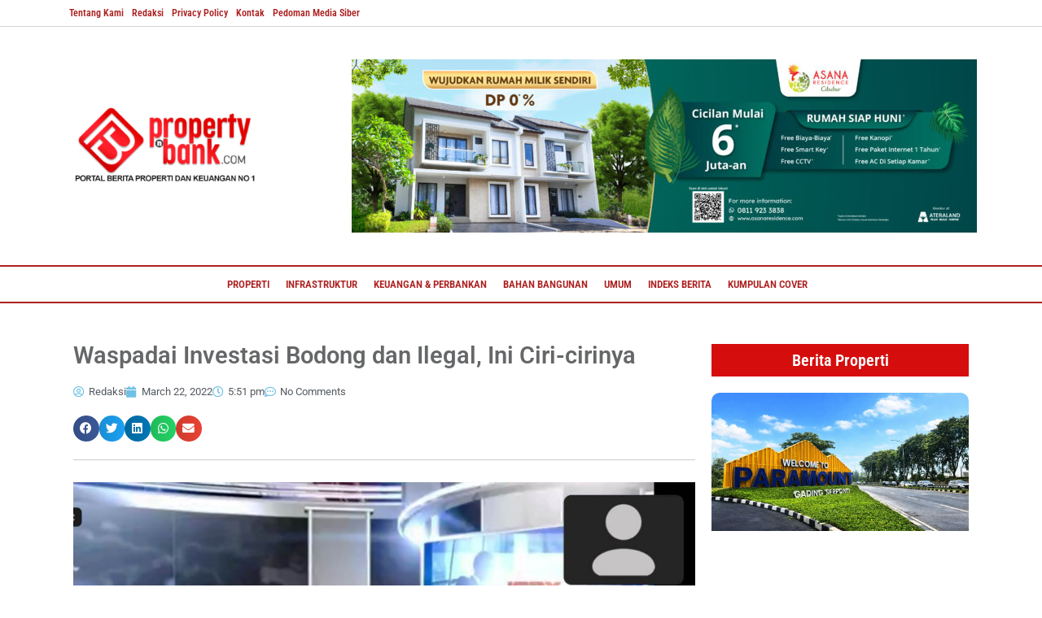

--- FILE ---
content_type: text/html; charset=UTF-8
request_url: https://www.propertynbank.com/waspadai-investasi-bodong-dan-ilegal/
body_size: 26602
content:
<!DOCTYPE html><html lang="en-US" prefix="og: https://ogp.me/ns#"><head><script data-no-optimize="1">var litespeed_docref=sessionStorage.getItem("litespeed_docref");litespeed_docref&&(Object.defineProperty(document,"referrer",{get:function(){return litespeed_docref}}),sessionStorage.removeItem("litespeed_docref"));</script> <meta charset="UTF-8" /><meta name="viewport" content="width=device-width, initial-scale=1" /><link rel="profile" href="http://gmpg.org/xfn/11" /><link rel="pingback" href="https://www.propertynbank.com/xmlrpc.php" /><title>Waspadai Investasi Bodong dan Ilegal, Ini Ciri-cirinya - Property &amp; Bank</title><meta name="description" content="Propertynbank.com - Investasi bodong dan ilegal belakangan menjadi berita yang kerap muncul di tengah masyarakat. Hal ini mendorong Journalist Media Network"/><meta name="robots" content="follow, index, max-snippet:-1, max-video-preview:-1, max-image-preview:large"/><link rel="canonical" href="https://www.propertynbank.com/waspadai-investasi-bodong-dan-ilegal/" /><meta property="og:locale" content="en_US" /><meta property="og:type" content="article" /><meta property="og:title" content="Waspadai Investasi Bodong dan Ilegal, Ini Ciri-cirinya - Property &amp; Bank" /><meta property="og:description" content="Propertynbank.com - Investasi bodong dan ilegal belakangan menjadi berita yang kerap muncul di tengah masyarakat. Hal ini mendorong Journalist Media Network" /><meta property="og:url" content="https://www.propertynbank.com/waspadai-investasi-bodong-dan-ilegal/" /><meta property="og:site_name" content="Property &amp; Bank" /><meta property="article:tag" content="Agrodana Futures" /><meta property="article:tag" content="berita ekonomi" /><meta property="article:tag" content="ICDX" /><meta property="article:tag" content="investasi bodong" /><meta property="article:section" content="Ekonomi" /><meta property="og:image" content="https://www.propertynbank.com/wp-content/uploads/2022/03/webinar-investasi-bodong.jpeg" /><meta property="og:image:secure_url" content="https://www.propertynbank.com/wp-content/uploads/2022/03/webinar-investasi-bodong.jpeg" /><meta property="og:image:alt" content="Investasi Bodong dan Ilegal" /><meta property="article:published_time" content="2022-03-22T17:51:13+07:00" /><meta name="twitter:card" content="summary_large_image" /><meta name="twitter:title" content="Waspadai Investasi Bodong dan Ilegal, Ini Ciri-cirinya - Property &amp; Bank" /><meta name="twitter:description" content="Propertynbank.com - Investasi bodong dan ilegal belakangan menjadi berita yang kerap muncul di tengah masyarakat. Hal ini mendorong Journalist Media Network" /><meta name="twitter:image" content="https://www.propertynbank.com/wp-content/uploads/2022/03/webinar-investasi-bodong.jpeg" /><meta name="twitter:label1" content="Written by" /><meta name="twitter:data1" content="Redaksi" /><meta name="twitter:label2" content="Time to read" /><meta name="twitter:data2" content="3 minutes" /> <script type="application/ld+json" class="rank-math-schema">{"@context":"https://schema.org","@graph":[{"@type":"Organization","@id":"https://www.propertynbank.com/#organization","name":"Property &amp; Bank","url":"https://www.propertynbank.com","logo":{"@type":"ImageObject","@id":"https://www.propertynbank.com/#logo","url":"https://www.propertynbank.com/wp-content/uploads/2025/01/cropped-logoicon.png","contentUrl":"https://www.propertynbank.com/wp-content/uploads/2025/01/cropped-logoicon.png","caption":"Property &amp; Bank","inLanguage":"en-US","width":"512","height":"512"}},{"@type":"WebSite","@id":"https://www.propertynbank.com/#website","url":"https://www.propertynbank.com","name":"Property &amp; Bank","alternateName":"P&amp;B","publisher":{"@id":"https://www.propertynbank.com/#organization"},"inLanguage":"en-US"},{"@type":"BreadcrumbList","@id":"https://www.propertynbank.com/waspadai-investasi-bodong-dan-ilegal/#breadcrumb","itemListElement":[{"@type":"ListItem","position":"1","item":{"@id":"https://www.propertynbank.com","name":"Home"}},{"@type":"ListItem","position":"2","item":{"@id":"https://www.propertynbank.com/waspadai-investasi-bodong-dan-ilegal/","name":"Waspadai Investasi Bodong dan Ilegal, Ini Ciri-cirinya"}}]},{"@type":"WebPage","@id":"https://www.propertynbank.com/waspadai-investasi-bodong-dan-ilegal/#webpage","url":"https://www.propertynbank.com/waspadai-investasi-bodong-dan-ilegal/","name":"Waspadai Investasi Bodong dan Ilegal, Ini Ciri-cirinya - Property &amp; Bank","datePublished":"2022-03-22T17:51:13+07:00","dateModified":"2022-03-22T17:51:13+07:00","isPartOf":{"@id":"https://www.propertynbank.com/#website"},"inLanguage":"en-US","breadcrumb":{"@id":"https://www.propertynbank.com/waspadai-investasi-bodong-dan-ilegal/#breadcrumb"}},{"@type":"Person","@id":"https://www.propertynbank.com/author/redaksi/","name":"Redaksi","url":"https://www.propertynbank.com/author/redaksi/","image":{"@type":"ImageObject","@id":"https://secure.gravatar.com/avatar/c6798d7fa04e7314f368a685180026223bf2ae5daebd8ee88976bbceaf2c9109?s=96&amp;d=mm&amp;r=g","url":"https://secure.gravatar.com/avatar/c6798d7fa04e7314f368a685180026223bf2ae5daebd8ee88976bbceaf2c9109?s=96&amp;d=mm&amp;r=g","caption":"Redaksi","inLanguage":"en-US"},"sameAs":["https://propertynbank.com/"],"worksFor":{"@id":"https://www.propertynbank.com/#organization"}},{"@type":"BlogPosting","headline":"Waspadai Investasi Bodong dan Ilegal, Ini Ciri-cirinya - Property &amp; Bank","keywords":"Investasi Bodong dan Ilegal","datePublished":"2022-03-22T17:51:13+07:00","dateModified":"2022-03-22T17:51:13+07:00","author":{"@id":"https://www.propertynbank.com/author/redaksi/","name":"Redaksi"},"publisher":{"@id":"https://www.propertynbank.com/#organization"},"description":"Propertynbank.com\u00a0- Investasi bodong dan ilegal\u00a0belakangan menjadi berita yang kerap muncul di tengah masyarakat. Hal ini mendorong Journalist Media Network","name":"Waspadai Investasi Bodong dan Ilegal, Ini Ciri-cirinya - Property &amp; Bank","@id":"https://www.propertynbank.com/waspadai-investasi-bodong-dan-ilegal/#richSnippet","isPartOf":{"@id":"https://www.propertynbank.com/waspadai-investasi-bodong-dan-ilegal/#webpage"},"inLanguage":"en-US","mainEntityOfPage":{"@id":"https://www.propertynbank.com/waspadai-investasi-bodong-dan-ilegal/#webpage"}}]}</script> <link rel='dns-prefetch' href='//www.googletagmanager.com' /><link rel="alternate" type="application/rss+xml" title="Property &amp; Bank &raquo; Feed" href="https://www.propertynbank.com/feed/" /><link rel="alternate" type="application/rss+xml" title="Property &amp; Bank &raquo; Comments Feed" href="https://www.propertynbank.com/comments/feed/" /><link rel="alternate" type="application/rss+xml" title="Property &amp; Bank &raquo; Waspadai Investasi Bodong dan Ilegal, Ini Ciri-cirinya Comments Feed" href="https://www.propertynbank.com/waspadai-investasi-bodong-dan-ilegal/feed/" /><link rel="alternate" title="oEmbed (JSON)" type="application/json+oembed" href="https://www.propertynbank.com/wp-json/oembed/1.0/embed?url=https%3A%2F%2Fwww.propertynbank.com%2Fwaspadai-investasi-bodong-dan-ilegal%2F" /><link rel="alternate" title="oEmbed (XML)" type="text/xml+oembed" href="https://www.propertynbank.com/wp-json/oembed/1.0/embed?url=https%3A%2F%2Fwww.propertynbank.com%2Fwaspadai-investasi-bodong-dan-ilegal%2F&#038;format=xml" /><link data-optimized="2" rel="stylesheet" href="https://www.propertynbank.com/wp-content/litespeed/css/e83dabf021c8076f8364ded3312f6687.css?ver=8e859" /> <script type="litespeed/javascript" data-src="https://www.propertynbank.com/wp-includes/js/jquery/jquery.min.js?ver=3.7.1" id="jquery-core-js"></script> <link rel="https://api.w.org/" href="https://www.propertynbank.com/wp-json/" /><link rel="alternate" title="JSON" type="application/json" href="https://www.propertynbank.com/wp-json/wp/v2/posts/64577" /><link rel="EditURI" type="application/rsd+xml" title="RSD" href="https://www.propertynbank.com/xmlrpc.php?rsd" /><meta name="generator" content="WordPress 6.9" /><link rel='shortlink' href='https://www.propertynbank.com/?p=64577' /><meta name="generator" content="Site Kit by Google 1.164.0" /><link rel="icon" type="image/png" href="/wp-content/uploads/fbrfg/favicon-96x96.png" sizes="96x96" /><link rel="icon" type="image/svg+xml" href="/wp-content/uploads/fbrfg/favicon.svg" /><link rel="shortcut icon" href="/wp-content/uploads/fbrfg/favicon.ico" /><link rel="apple-touch-icon" sizes="180x180" href="/wp-content/uploads/fbrfg/apple-touch-icon.png" /><link rel="manifest" href="/wp-content/uploads/fbrfg/site.webmanifest" /><meta name="generator" content="Elementor 3.33.4; features: additional_custom_breakpoints; settings: css_print_method-external, google_font-enabled, font_display-auto"><link rel="icon" href="https://www.propertynbank.com/wp-content/uploads/2025/02/cropped-favicon-32x32.png" sizes="32x32" /><link rel="icon" href="https://www.propertynbank.com/wp-content/uploads/2025/02/cropped-favicon-192x192.png" sizes="192x192" /><link rel="apple-touch-icon" href="https://www.propertynbank.com/wp-content/uploads/2025/02/cropped-favicon-180x180.png" /><meta name="msapplication-TileImage" content="https://www.propertynbank.com/wp-content/uploads/2025/02/cropped-favicon-270x270.png" /></head><body class="wp-singular post-template-default single single-post postid-64577 single-format-standard wp-custom-logo wp-embed-responsive wp-theme-hello-elementor ehf-header ehf-footer ehf-template-hello-elementor ehf-stylesheet-hello-elementor hello-elementor-default elementor-default elementor-kit-4 elementor-page-67944"><div id="page" class="hfeed site"><header id="masthead" itemscope="itemscope" itemtype="https://schema.org/WPHeader"><p class="main-title bhf-hidden" itemprop="headline"><a href="https://www.propertynbank.com" title="Property &amp; Bank" rel="home">Property &amp; Bank</a></p><div data-elementor-type="wp-post" data-elementor-id="67704" class="elementor elementor-67704" data-elementor-post-type="elementor-hf"><section class="elementor-section elementor-top-section elementor-element elementor-element-b397a7e elementor-hidden-mobile elementor-section-boxed elementor-section-height-default elementor-section-height-default" data-id="b397a7e" data-element_type="section" data-settings="{&quot;background_background&quot;:&quot;classic&quot;}"><div class="elementor-container elementor-column-gap-default"><div class="elementor-column elementor-col-100 elementor-top-column elementor-element elementor-element-6a5f229" data-id="6a5f229" data-element_type="column"><div class="elementor-widget-wrap elementor-element-populated"><div class="elementor-element elementor-element-d6331a1 hfe-nav-menu__align-left hfe-submenu-icon-arrow hfe-submenu-animation-none hfe-link-redirect-child hfe-nav-menu__breakpoint-tablet elementor-widget elementor-widget-navigation-menu" data-id="d6331a1" data-element_type="widget" data-settings="{&quot;padding_horizontal_menu_item&quot;:{&quot;unit&quot;:&quot;px&quot;,&quot;size&quot;:5,&quot;sizes&quot;:[]},&quot;padding_vertical_menu_item&quot;:{&quot;unit&quot;:&quot;px&quot;,&quot;size&quot;:0,&quot;sizes&quot;:[]},&quot;menu_row_space&quot;:{&quot;unit&quot;:&quot;px&quot;,&quot;size&quot;:0,&quot;sizes&quot;:[]},&quot;padding_horizontal_menu_item_tablet&quot;:{&quot;unit&quot;:&quot;px&quot;,&quot;size&quot;:&quot;&quot;,&quot;sizes&quot;:[]},&quot;padding_horizontal_menu_item_mobile&quot;:{&quot;unit&quot;:&quot;px&quot;,&quot;size&quot;:&quot;&quot;,&quot;sizes&quot;:[]},&quot;padding_vertical_menu_item_tablet&quot;:{&quot;unit&quot;:&quot;px&quot;,&quot;size&quot;:&quot;&quot;,&quot;sizes&quot;:[]},&quot;padding_vertical_menu_item_mobile&quot;:{&quot;unit&quot;:&quot;px&quot;,&quot;size&quot;:&quot;&quot;,&quot;sizes&quot;:[]},&quot;menu_space_between&quot;:{&quot;unit&quot;:&quot;px&quot;,&quot;size&quot;:&quot;&quot;,&quot;sizes&quot;:[]},&quot;menu_space_between_tablet&quot;:{&quot;unit&quot;:&quot;px&quot;,&quot;size&quot;:&quot;&quot;,&quot;sizes&quot;:[]},&quot;menu_space_between_mobile&quot;:{&quot;unit&quot;:&quot;px&quot;,&quot;size&quot;:&quot;&quot;,&quot;sizes&quot;:[]},&quot;menu_row_space_tablet&quot;:{&quot;unit&quot;:&quot;px&quot;,&quot;size&quot;:&quot;&quot;,&quot;sizes&quot;:[]},&quot;menu_row_space_mobile&quot;:{&quot;unit&quot;:&quot;px&quot;,&quot;size&quot;:&quot;&quot;,&quot;sizes&quot;:[]},&quot;dropdown_border_radius&quot;:{&quot;unit&quot;:&quot;px&quot;,&quot;top&quot;:&quot;&quot;,&quot;right&quot;:&quot;&quot;,&quot;bottom&quot;:&quot;&quot;,&quot;left&quot;:&quot;&quot;,&quot;isLinked&quot;:true},&quot;dropdown_border_radius_tablet&quot;:{&quot;unit&quot;:&quot;px&quot;,&quot;top&quot;:&quot;&quot;,&quot;right&quot;:&quot;&quot;,&quot;bottom&quot;:&quot;&quot;,&quot;left&quot;:&quot;&quot;,&quot;isLinked&quot;:true},&quot;dropdown_border_radius_mobile&quot;:{&quot;unit&quot;:&quot;px&quot;,&quot;top&quot;:&quot;&quot;,&quot;right&quot;:&quot;&quot;,&quot;bottom&quot;:&quot;&quot;,&quot;left&quot;:&quot;&quot;,&quot;isLinked&quot;:true},&quot;width_dropdown_item&quot;:{&quot;unit&quot;:&quot;px&quot;,&quot;size&quot;:&quot;220&quot;,&quot;sizes&quot;:[]},&quot;width_dropdown_item_tablet&quot;:{&quot;unit&quot;:&quot;px&quot;,&quot;size&quot;:&quot;&quot;,&quot;sizes&quot;:[]},&quot;width_dropdown_item_mobile&quot;:{&quot;unit&quot;:&quot;px&quot;,&quot;size&quot;:&quot;&quot;,&quot;sizes&quot;:[]},&quot;padding_horizontal_dropdown_item&quot;:{&quot;unit&quot;:&quot;px&quot;,&quot;size&quot;:&quot;&quot;,&quot;sizes&quot;:[]},&quot;padding_horizontal_dropdown_item_tablet&quot;:{&quot;unit&quot;:&quot;px&quot;,&quot;size&quot;:&quot;&quot;,&quot;sizes&quot;:[]},&quot;padding_horizontal_dropdown_item_mobile&quot;:{&quot;unit&quot;:&quot;px&quot;,&quot;size&quot;:&quot;&quot;,&quot;sizes&quot;:[]},&quot;padding_vertical_dropdown_item&quot;:{&quot;unit&quot;:&quot;px&quot;,&quot;size&quot;:15,&quot;sizes&quot;:[]},&quot;padding_vertical_dropdown_item_tablet&quot;:{&quot;unit&quot;:&quot;px&quot;,&quot;size&quot;:&quot;&quot;,&quot;sizes&quot;:[]},&quot;padding_vertical_dropdown_item_mobile&quot;:{&quot;unit&quot;:&quot;px&quot;,&quot;size&quot;:&quot;&quot;,&quot;sizes&quot;:[]},&quot;distance_from_menu&quot;:{&quot;unit&quot;:&quot;px&quot;,&quot;size&quot;:&quot;&quot;,&quot;sizes&quot;:[]},&quot;distance_from_menu_tablet&quot;:{&quot;unit&quot;:&quot;px&quot;,&quot;size&quot;:&quot;&quot;,&quot;sizes&quot;:[]},&quot;distance_from_menu_mobile&quot;:{&quot;unit&quot;:&quot;px&quot;,&quot;size&quot;:&quot;&quot;,&quot;sizes&quot;:[]},&quot;toggle_size&quot;:{&quot;unit&quot;:&quot;px&quot;,&quot;size&quot;:&quot;&quot;,&quot;sizes&quot;:[]},&quot;toggle_size_tablet&quot;:{&quot;unit&quot;:&quot;px&quot;,&quot;size&quot;:&quot;&quot;,&quot;sizes&quot;:[]},&quot;toggle_size_mobile&quot;:{&quot;unit&quot;:&quot;px&quot;,&quot;size&quot;:&quot;&quot;,&quot;sizes&quot;:[]},&quot;toggle_border_width&quot;:{&quot;unit&quot;:&quot;px&quot;,&quot;size&quot;:&quot;&quot;,&quot;sizes&quot;:[]},&quot;toggle_border_width_tablet&quot;:{&quot;unit&quot;:&quot;px&quot;,&quot;size&quot;:&quot;&quot;,&quot;sizes&quot;:[]},&quot;toggle_border_width_mobile&quot;:{&quot;unit&quot;:&quot;px&quot;,&quot;size&quot;:&quot;&quot;,&quot;sizes&quot;:[]},&quot;toggle_border_radius&quot;:{&quot;unit&quot;:&quot;px&quot;,&quot;size&quot;:&quot;&quot;,&quot;sizes&quot;:[]},&quot;toggle_border_radius_tablet&quot;:{&quot;unit&quot;:&quot;px&quot;,&quot;size&quot;:&quot;&quot;,&quot;sizes&quot;:[]},&quot;toggle_border_radius_mobile&quot;:{&quot;unit&quot;:&quot;px&quot;,&quot;size&quot;:&quot;&quot;,&quot;sizes&quot;:[]}}" data-widget_type="navigation-menu.default"><div class="elementor-widget-container"><div class="hfe-nav-menu hfe-layout-horizontal hfe-nav-menu-layout horizontal hfe-pointer__none" data-layout="horizontal"><div role="button" class="hfe-nav-menu__toggle elementor-clickable" tabindex="0" aria-label="Menu Toggle">
<span class="screen-reader-text">Menu</span><div class="hfe-nav-menu-icon">
<i aria-hidden="true"  class="fas fa-align-justify"></i></div></div><nav class="hfe-nav-menu__layout-horizontal hfe-nav-menu__submenu-arrow" data-toggle-icon="&lt;i aria-hidden=&quot;true&quot; tabindex=&quot;0&quot; class=&quot;fas fa-align-justify&quot;&gt;&lt;/i&gt;" data-close-icon="&lt;i aria-hidden=&quot;true&quot; tabindex=&quot;0&quot; class=&quot;far fa-window-close&quot;&gt;&lt;/i&gt;" data-full-width="yes"><ul id="menu-1-d6331a1" class="hfe-nav-menu"><li id="menu-item-67692" class="menu-item menu-item-type-post_type menu-item-object-page parent hfe-creative-menu"><a href="https://www.propertynbank.com/tentang-kami/" class = "hfe-menu-item">Tentang Kami</a></li><li id="menu-item-67690" class="menu-item menu-item-type-post_type menu-item-object-page parent hfe-creative-menu"><a href="https://www.propertynbank.com/redaksi/" class = "hfe-menu-item">Redaksi</a></li><li id="menu-item-67687" class="menu-item menu-item-type-post_type menu-item-object-page menu-item-privacy-policy parent hfe-creative-menu"><a href="https://www.propertynbank.com/privacy-policy/" class = "hfe-menu-item">Privacy Policy</a></li><li id="menu-item-67688" class="menu-item menu-item-type-post_type menu-item-object-page parent hfe-creative-menu"><a href="https://www.propertynbank.com/kontak/" class = "hfe-menu-item">Kontak</a></li><li id="menu-item-67689" class="menu-item menu-item-type-post_type menu-item-object-page parent hfe-creative-menu"><a href="https://www.propertynbank.com/pedoman-media-siber/" class = "hfe-menu-item">Pedoman Media Siber</a></li></ul></nav></div></div></div></div></div></div></section><section class="elementor-section elementor-top-section elementor-element elementor-element-854bad0 elementor-section-boxed elementor-section-height-default elementor-section-height-default" data-id="854bad0" data-element_type="section" data-settings="{&quot;background_background&quot;:&quot;classic&quot;}"><div class="elementor-container elementor-column-gap-default"><div class="elementor-column elementor-col-50 elementor-top-column elementor-element elementor-element-ada3c4c" data-id="ada3c4c" data-element_type="column"><div class="elementor-widget-wrap elementor-element-populated"><div class="elementor-element elementor-element-0814030 elementor-widget elementor-widget-image" data-id="0814030" data-element_type="widget" data-widget_type="image.default"><div class="elementor-widget-container">
<a href="https://propertynbank.com/">
<img data-lazyloaded="1" src="[data-uri]" width="300" height="120" data-src="https://www.propertynbank.com/wp-content/uploads/2022/12/logopnb2025.png" class="attachment-medium size-medium wp-image-82031" alt="" />								</a></div></div></div></div><div class="elementor-column elementor-col-50 elementor-top-column elementor-element elementor-element-29e224a" data-id="29e224a" data-element_type="column"><div class="elementor-widget-wrap elementor-element-populated"><div class="elementor-element elementor-element-59cd07e elementor-widget elementor-widget-image" data-id="59cd07e" data-element_type="widget" data-widget_type="image.default"><div class="elementor-widget-container">
<a href="https://asanaresidence.com/">
<img data-lazyloaded="1" src="[data-uri]" width="768" height="213" data-src="https://www.propertynbank.com/wp-content/uploads/2022/12/Property-and-Bank-AR-Banner-01-768x213.jpg" class="attachment-medium_large size-medium_large wp-image-84850" alt="" data-srcset="https://www.propertynbank.com/wp-content/uploads/2022/12/Property-and-Bank-AR-Banner-01-768x213.jpg 768w, https://www.propertynbank.com/wp-content/uploads/2022/12/Property-and-Bank-AR-Banner-01-300x83.jpg 300w, https://www.propertynbank.com/wp-content/uploads/2022/12/Property-and-Bank-AR-Banner-01-1024x284.jpg 1024w, https://www.propertynbank.com/wp-content/uploads/2022/12/Property-and-Bank-AR-Banner-01-1536x426.jpg 1536w, https://www.propertynbank.com/wp-content/uploads/2022/12/Property-and-Bank-AR-Banner-01-2048x569.jpg 2048w" data-sizes="(max-width: 768px) 100vw, 768px" />								</a></div></div></div></div></div></section><section class="elementor-section elementor-top-section elementor-element elementor-element-7e9907b elementor-section-boxed elementor-section-height-default elementor-section-height-default" data-id="7e9907b" data-element_type="section" data-settings="{&quot;background_background&quot;:&quot;classic&quot;}"><div class="elementor-container elementor-column-gap-no"><div class="elementor-column elementor-col-100 elementor-top-column elementor-element elementor-element-c4aa74b" data-id="c4aa74b" data-element_type="column"><div class="elementor-widget-wrap elementor-element-populated"><div class="elementor-element elementor-element-7f4ee6a hfe-nav-menu__align-center hfe-submenu-icon-arrow hfe-submenu-animation-none hfe-link-redirect-child hfe-nav-menu__breakpoint-tablet elementor-widget elementor-widget-navigation-menu" data-id="7f4ee6a" data-element_type="widget" data-settings="{&quot;padding_horizontal_menu_item&quot;:{&quot;unit&quot;:&quot;px&quot;,&quot;size&quot;:10,&quot;sizes&quot;:[]},&quot;menu_row_space&quot;:{&quot;unit&quot;:&quot;px&quot;,&quot;size&quot;:0,&quot;sizes&quot;:[]},&quot;menu_space_between&quot;:{&quot;unit&quot;:&quot;px&quot;,&quot;size&quot;:0,&quot;sizes&quot;:[]},&quot;padding_horizontal_menu_item_tablet&quot;:{&quot;unit&quot;:&quot;px&quot;,&quot;size&quot;:&quot;&quot;,&quot;sizes&quot;:[]},&quot;padding_horizontal_menu_item_mobile&quot;:{&quot;unit&quot;:&quot;px&quot;,&quot;size&quot;:&quot;&quot;,&quot;sizes&quot;:[]},&quot;padding_vertical_menu_item&quot;:{&quot;unit&quot;:&quot;px&quot;,&quot;size&quot;:15,&quot;sizes&quot;:[]},&quot;padding_vertical_menu_item_tablet&quot;:{&quot;unit&quot;:&quot;px&quot;,&quot;size&quot;:&quot;&quot;,&quot;sizes&quot;:[]},&quot;padding_vertical_menu_item_mobile&quot;:{&quot;unit&quot;:&quot;px&quot;,&quot;size&quot;:&quot;&quot;,&quot;sizes&quot;:[]},&quot;menu_space_between_tablet&quot;:{&quot;unit&quot;:&quot;px&quot;,&quot;size&quot;:&quot;&quot;,&quot;sizes&quot;:[]},&quot;menu_space_between_mobile&quot;:{&quot;unit&quot;:&quot;px&quot;,&quot;size&quot;:&quot;&quot;,&quot;sizes&quot;:[]},&quot;menu_row_space_tablet&quot;:{&quot;unit&quot;:&quot;px&quot;,&quot;size&quot;:&quot;&quot;,&quot;sizes&quot;:[]},&quot;menu_row_space_mobile&quot;:{&quot;unit&quot;:&quot;px&quot;,&quot;size&quot;:&quot;&quot;,&quot;sizes&quot;:[]},&quot;dropdown_border_radius&quot;:{&quot;unit&quot;:&quot;px&quot;,&quot;top&quot;:&quot;&quot;,&quot;right&quot;:&quot;&quot;,&quot;bottom&quot;:&quot;&quot;,&quot;left&quot;:&quot;&quot;,&quot;isLinked&quot;:true},&quot;dropdown_border_radius_tablet&quot;:{&quot;unit&quot;:&quot;px&quot;,&quot;top&quot;:&quot;&quot;,&quot;right&quot;:&quot;&quot;,&quot;bottom&quot;:&quot;&quot;,&quot;left&quot;:&quot;&quot;,&quot;isLinked&quot;:true},&quot;dropdown_border_radius_mobile&quot;:{&quot;unit&quot;:&quot;px&quot;,&quot;top&quot;:&quot;&quot;,&quot;right&quot;:&quot;&quot;,&quot;bottom&quot;:&quot;&quot;,&quot;left&quot;:&quot;&quot;,&quot;isLinked&quot;:true},&quot;width_dropdown_item&quot;:{&quot;unit&quot;:&quot;px&quot;,&quot;size&quot;:&quot;220&quot;,&quot;sizes&quot;:[]},&quot;width_dropdown_item_tablet&quot;:{&quot;unit&quot;:&quot;px&quot;,&quot;size&quot;:&quot;&quot;,&quot;sizes&quot;:[]},&quot;width_dropdown_item_mobile&quot;:{&quot;unit&quot;:&quot;px&quot;,&quot;size&quot;:&quot;&quot;,&quot;sizes&quot;:[]},&quot;padding_horizontal_dropdown_item&quot;:{&quot;unit&quot;:&quot;px&quot;,&quot;size&quot;:&quot;&quot;,&quot;sizes&quot;:[]},&quot;padding_horizontal_dropdown_item_tablet&quot;:{&quot;unit&quot;:&quot;px&quot;,&quot;size&quot;:&quot;&quot;,&quot;sizes&quot;:[]},&quot;padding_horizontal_dropdown_item_mobile&quot;:{&quot;unit&quot;:&quot;px&quot;,&quot;size&quot;:&quot;&quot;,&quot;sizes&quot;:[]},&quot;padding_vertical_dropdown_item&quot;:{&quot;unit&quot;:&quot;px&quot;,&quot;size&quot;:15,&quot;sizes&quot;:[]},&quot;padding_vertical_dropdown_item_tablet&quot;:{&quot;unit&quot;:&quot;px&quot;,&quot;size&quot;:&quot;&quot;,&quot;sizes&quot;:[]},&quot;padding_vertical_dropdown_item_mobile&quot;:{&quot;unit&quot;:&quot;px&quot;,&quot;size&quot;:&quot;&quot;,&quot;sizes&quot;:[]},&quot;distance_from_menu&quot;:{&quot;unit&quot;:&quot;px&quot;,&quot;size&quot;:&quot;&quot;,&quot;sizes&quot;:[]},&quot;distance_from_menu_tablet&quot;:{&quot;unit&quot;:&quot;px&quot;,&quot;size&quot;:&quot;&quot;,&quot;sizes&quot;:[]},&quot;distance_from_menu_mobile&quot;:{&quot;unit&quot;:&quot;px&quot;,&quot;size&quot;:&quot;&quot;,&quot;sizes&quot;:[]},&quot;toggle_size&quot;:{&quot;unit&quot;:&quot;px&quot;,&quot;size&quot;:&quot;&quot;,&quot;sizes&quot;:[]},&quot;toggle_size_tablet&quot;:{&quot;unit&quot;:&quot;px&quot;,&quot;size&quot;:&quot;&quot;,&quot;sizes&quot;:[]},&quot;toggle_size_mobile&quot;:{&quot;unit&quot;:&quot;px&quot;,&quot;size&quot;:&quot;&quot;,&quot;sizes&quot;:[]},&quot;toggle_border_width&quot;:{&quot;unit&quot;:&quot;px&quot;,&quot;size&quot;:&quot;&quot;,&quot;sizes&quot;:[]},&quot;toggle_border_width_tablet&quot;:{&quot;unit&quot;:&quot;px&quot;,&quot;size&quot;:&quot;&quot;,&quot;sizes&quot;:[]},&quot;toggle_border_width_mobile&quot;:{&quot;unit&quot;:&quot;px&quot;,&quot;size&quot;:&quot;&quot;,&quot;sizes&quot;:[]},&quot;toggle_border_radius&quot;:{&quot;unit&quot;:&quot;px&quot;,&quot;size&quot;:&quot;&quot;,&quot;sizes&quot;:[]},&quot;toggle_border_radius_tablet&quot;:{&quot;unit&quot;:&quot;px&quot;,&quot;size&quot;:&quot;&quot;,&quot;sizes&quot;:[]},&quot;toggle_border_radius_mobile&quot;:{&quot;unit&quot;:&quot;px&quot;,&quot;size&quot;:&quot;&quot;,&quot;sizes&quot;:[]}}" data-widget_type="navigation-menu.default"><div class="elementor-widget-container"><div class="hfe-nav-menu hfe-layout-horizontal hfe-nav-menu-layout horizontal hfe-pointer__none" data-layout="horizontal"><div role="button" class="hfe-nav-menu__toggle elementor-clickable" tabindex="0" aria-label="Menu Toggle">
<span class="screen-reader-text">Menu</span><div class="hfe-nav-menu-icon">
<i aria-hidden="true"  class="fas fa-align-justify"></i></div></div><nav class="hfe-nav-menu__layout-horizontal hfe-nav-menu__submenu-arrow" data-toggle-icon="&lt;i aria-hidden=&quot;true&quot; tabindex=&quot;0&quot; class=&quot;fas fa-align-justify&quot;&gt;&lt;/i&gt;" data-close-icon="&lt;i aria-hidden=&quot;true&quot; tabindex=&quot;0&quot; class=&quot;far fa-window-close&quot;&gt;&lt;/i&gt;" data-full-width="yes"><ul id="menu-1-7f4ee6a" class="hfe-nav-menu"><li id="menu-item-67696" class="menu-item menu-item-type-taxonomy menu-item-object-category parent hfe-creative-menu"><a href="https://www.propertynbank.com/category/properti/" class = "hfe-menu-item">Properti</a></li><li id="menu-item-67694" class="menu-item menu-item-type-taxonomy menu-item-object-category parent hfe-creative-menu"><a href="https://www.propertynbank.com/category/infrastruktur/" class = "hfe-menu-item">Infrastruktur</a></li><li id="menu-item-67695" class="menu-item menu-item-type-taxonomy menu-item-object-category parent hfe-creative-menu"><a href="https://www.propertynbank.com/category/keuangan-perbankan/" class = "hfe-menu-item">Keuangan &amp; Perbankan</a></li><li id="menu-item-67693" class="menu-item menu-item-type-taxonomy menu-item-object-category parent hfe-creative-menu"><a href="https://www.propertynbank.com/category/bahan-bangunan/" class = "hfe-menu-item">Bahan Bangunan</a></li><li id="menu-item-83300" class="menu-item menu-item-type-taxonomy menu-item-object-category parent hfe-creative-menu"><a href="https://www.propertynbank.com/category/umum/" class = "hfe-menu-item">Umum</a></li><li id="menu-item-86316" class="menu-item menu-item-type-post_type menu-item-object-page parent hfe-creative-menu"><a href="https://www.propertynbank.com/indeks-berita/" class = "hfe-menu-item">Indeks Berita</a></li><li id="menu-item-72068" class="menu-item menu-item-type-custom menu-item-object-custom menu-item-has-children parent hfe-has-submenu hfe-creative-menu"><div class="hfe-has-submenu-container" tabindex="0" role="button" aria-haspopup="true" aria-expanded="false"><a href="#" class = "hfe-menu-item">Kumpulan Cover<span class='hfe-menu-toggle sub-arrow hfe-menu-child-0'><i class='fa'></i></span></a></div><ul class="sub-menu"><li id="menu-item-72071" class="menu-item menu-item-type-post_type menu-item-object-page hfe-creative-menu"><a href="https://www.propertynbank.com/kumpulan-cover-2017/" class = "hfe-sub-menu-item">Kumpulan Cover 2017</a></li><li id="menu-item-72070" class="menu-item menu-item-type-post_type menu-item-object-page hfe-creative-menu"><a href="https://www.propertynbank.com/kumpulan-cover-2018/" class = "hfe-sub-menu-item">Kumpulan Cover 2018</a></li><li id="menu-item-72069" class="menu-item menu-item-type-post_type menu-item-object-page hfe-creative-menu"><a href="https://www.propertynbank.com/kumpulan-cover-2020/" class = "hfe-sub-menu-item">Kumpulan Cover 2019</a></li><li id="menu-item-72124" class="menu-item menu-item-type-post_type menu-item-object-page hfe-creative-menu"><a href="https://www.propertynbank.com/kumpulan-cover-2019/" class = "hfe-sub-menu-item">Kumpulan Cover 2020</a></li><li id="menu-item-72136" class="menu-item menu-item-type-post_type menu-item-object-page hfe-creative-menu"><a href="https://www.propertynbank.com/kumpulan-cover-2021/" class = "hfe-sub-menu-item">Kumpulan Cover 2021</a></li><li id="menu-item-72163" class="menu-item menu-item-type-post_type menu-item-object-page hfe-creative-menu"><a href="https://www.propertynbank.com/kumpulan-cover-2022/" class = "hfe-sub-menu-item">Kumpulan Cover 2022</a></li><li id="menu-item-72192" class="menu-item menu-item-type-post_type menu-item-object-page hfe-creative-menu"><a href="https://www.propertynbank.com/kumpulan-cover-2023/" class = "hfe-sub-menu-item">Kumpulan Cover 2023</a></li><li id="menu-item-86343" class="menu-item menu-item-type-post_type menu-item-object-page hfe-creative-menu"><a href="https://www.propertynbank.com/kumpulan-cover-2025/" class = "hfe-sub-menu-item">Kumpulan Cover 2025</a></li></ul></li></ul></nav></div></div></div></div></div></div></section></div></header><div data-elementor-type="single-post" data-elementor-id="67944" class="elementor elementor-67944 elementor-location-single post-64577 post type-post status-publish format-standard has-post-thumbnail hentry category-ekonomi-2 tag-agrodana-futures tag-berita-ekonomi tag-icdx tag-investasi-bodong" data-elementor-post-type="elementor_library"><section class="elementor-section elementor-top-section elementor-element elementor-element-84757a8 elementor-section-boxed elementor-section-height-default elementor-section-height-default" data-id="84757a8" data-element_type="section"><div class="elementor-container elementor-column-gap-default"><div class="elementor-column elementor-col-100 elementor-top-column elementor-element elementor-element-1d3948a" data-id="1d3948a" data-element_type="column"><div class="elementor-widget-wrap elementor-element-populated"><section class="elementor-section elementor-inner-section elementor-element elementor-element-cd768cc elementor-section-full_width elementor-section-height-default elementor-section-height-default" data-id="cd768cc" data-element_type="section"><div class="elementor-container elementor-column-gap-default"><div class="elementor-column elementor-col-50 elementor-inner-column elementor-element elementor-element-8766ebe" data-id="8766ebe" data-element_type="column"><div class="elementor-widget-wrap elementor-element-populated"><div class="elementor-element elementor-element-f5afb29 elementor-widget elementor-widget-theme-post-title elementor-page-title elementor-widget-heading" data-id="f5afb29" data-element_type="widget" data-widget_type="theme-post-title.default"><div class="elementor-widget-container"><h1 class="elementor-heading-title elementor-size-default">Waspadai Investasi Bodong dan Ilegal, Ini Ciri-cirinya</h1></div></div><div class="elementor-element elementor-element-c2c8848 elementor-align-left elementor-widget elementor-widget-post-info" data-id="c2c8848" data-element_type="widget" data-widget_type="post-info.default"><div class="elementor-widget-container"><ul class="elementor-inline-items elementor-icon-list-items elementor-post-info"><li class="elementor-icon-list-item elementor-repeater-item-d630869 elementor-inline-item" itemprop="author">
<a href="https://www.propertynbank.com/author/redaksi/">
<span class="elementor-icon-list-icon">
<i aria-hidden="true" class="far fa-user-circle"></i>							</span>
<span class="elementor-icon-list-text elementor-post-info__item elementor-post-info__item--type-author">
Redaksi					</span>
</a></li><li class="elementor-icon-list-item elementor-repeater-item-ea09cdf elementor-inline-item" itemprop="datePublished">
<a href="https://www.propertynbank.com/2022/03/22/">
<span class="elementor-icon-list-icon">
<i aria-hidden="true" class="fas fa-calendar"></i>							</span>
<span class="elementor-icon-list-text elementor-post-info__item elementor-post-info__item--type-date">
<time>March 22, 2022</time>					</span>
</a></li><li class="elementor-icon-list-item elementor-repeater-item-a9b2592 elementor-inline-item">
<span class="elementor-icon-list-icon">
<i aria-hidden="true" class="far fa-clock"></i>							</span>
<span class="elementor-icon-list-text elementor-post-info__item elementor-post-info__item--type-time">
<time>5:51 pm</time>					</span></li><li class="elementor-icon-list-item elementor-repeater-item-8f107f9 elementor-inline-item" itemprop="commentCount">
<a href="https://www.propertynbank.com/waspadai-investasi-bodong-dan-ilegal/#respond">
<span class="elementor-icon-list-icon">
<i aria-hidden="true" class="far fa-comment-dots"></i>							</span>
<span class="elementor-icon-list-text elementor-post-info__item elementor-post-info__item--type-comments">
No Comments					</span>
</a></li></ul></div></div><div class="elementor-element elementor-element-32250bf elementor-share-buttons--view-icon elementor-share-buttons--shape-circle elementor-share-buttons--skin-gradient elementor-grid-0 elementor-share-buttons--color-official elementor-widget elementor-widget-share-buttons" data-id="32250bf" data-element_type="widget" data-widget_type="share-buttons.default"><div class="elementor-widget-container"><div class="elementor-grid" role="list"><div class="elementor-grid-item" role="listitem"><div class="elementor-share-btn elementor-share-btn_facebook" role="button" tabindex="0" aria-label="Share on facebook">
<span class="elementor-share-btn__icon">
<i class="fab fa-facebook" aria-hidden="true"></i>							</span></div></div><div class="elementor-grid-item" role="listitem"><div class="elementor-share-btn elementor-share-btn_twitter" role="button" tabindex="0" aria-label="Share on twitter">
<span class="elementor-share-btn__icon">
<i class="fab fa-twitter" aria-hidden="true"></i>							</span></div></div><div class="elementor-grid-item" role="listitem"><div class="elementor-share-btn elementor-share-btn_linkedin" role="button" tabindex="0" aria-label="Share on linkedin">
<span class="elementor-share-btn__icon">
<i class="fab fa-linkedin" aria-hidden="true"></i>							</span></div></div><div class="elementor-grid-item" role="listitem"><div class="elementor-share-btn elementor-share-btn_whatsapp" role="button" tabindex="0" aria-label="Share on whatsapp">
<span class="elementor-share-btn__icon">
<i class="fab fa-whatsapp" aria-hidden="true"></i>							</span></div></div><div class="elementor-grid-item" role="listitem"><div class="elementor-share-btn elementor-share-btn_email" role="button" tabindex="0" aria-label="Share on email">
<span class="elementor-share-btn__icon">
<i class="fas fa-envelope" aria-hidden="true"></i>							</span></div></div></div></div></div><div class="elementor-element elementor-element-3263546 elementor-widget-divider--view-line elementor-widget elementor-widget-divider" data-id="3263546" data-element_type="widget" data-widget_type="divider.default"><div class="elementor-widget-container"><div class="elementor-divider">
<span class="elementor-divider-separator">
</span></div></div></div><div class="elementor-element elementor-element-05b05bf elementor-widget elementor-widget-theme-post-content" data-id="05b05bf" data-element_type="widget" data-widget_type="theme-post-content.default"><div class="elementor-widget-container"><figure id="attachment_64578" aria-describedby="caption-attachment-64578" style="width: 1024px" class="wp-caption alignleft"><img data-lazyloaded="1" src="[data-uri]" fetchpriority="high" fetchpriority="high" decoding="async" class="size-full wp-image-64578" data-src="https://www.propertynbank.com/wp-content/uploads/2022/03/webinar-investasi-bodong.jpeg" alt="Investasi Bodong dan Ilegal" width="1024" height="538" /><figcaption id="caption-attachment-64578" class="wp-caption-text">Ngopsor (ngopi sore) Bareng Jurnalis dengan tema Waspadai Investasi Bodong dan Ilegal</figcaption></figure><p><a href="https://www.propertynbank.com/">Propertynbank.com</a> &#8211; Investasi bodong dan ilegal belakangan menjadi berita yang kerap muncul di tengah masyarakat. Hal ini mendorong Journalist Media Network menyelenggarakan webinar dengan tema Waspadai Investasi Bodong dan Ilegal, yang dikemas dalam Ngopsor (ngopi sore) Bareng Jurnalis, Selasa (22/3).</p><p>Webinar menarik dengan topik hangat melalui zoom dan juga disiarkan langsung (live streaming) melalui Koridor.tv ini, menghadirkan dua narasumber yang sangat berkompeten dibidangnya, Lamon Rutten selaku CEO ICDX, salah satu Bursa Berjangka Komoditi di Indonesia dan Tommy Zhu, Direktur Agrodana Futures, Pialang Berjangka resmi yang mendapatkan izin dari Bappebti.</p><p>“Kami menyelenggarakan webinar ini untuk memberi edukasi kepada masyarakat luas terkait isu yang lagi panas saat ini yaitu maraknya investasi bodong dan illegal, dengan berbagai modus,” tutur Indra Utama, CEO Journalist Media Network yang menerbitkan Majalah Property&amp;Bank dan Majalah MyHome serta penyelenggara penghargaan bergengsi Indonesia Property&amp;Bank Award dan Indonesia MyHome Award.</p><p>Sementara itu, dalam paparannya Lamon Rutten mengatakan, bahwa Indonesia sudah bagus, dengan adanya regulasi yang jelas mulai dari Undang Undang, Peraturan Pemerintah hingga Peraturan Bappebti yang bertujuan melindungi masyarakat terhadap penipuan berkedok investasi.</p><p>“Pialang illegal saat ini banyak menawarkan kontrak Micro padahal<a href="https://www.icdx.co.id/" target="_blank" rel="noopener"> ICDX</a> juga sudah menghadirkan produk kontrak Micro resmi pertama di Indonesia melalui GOFX (Gold, Oil, Forex) agar masyarakat Indonesia tidak tertipu dengan bertransaksi melalui pialang illegal,” ujar Lamon Rutten dengan sangat gamblang.</p><p>Masyarakat, sambung Lamon Rutten, bisa bertransaksi kontrak Micro GOFX melalui Agrodana Futures, Best GOFX Broker of the Year 2021, dan seluruh transaksi GOFX terjadi langsung di Bursa, menggunakan aplikasi MetaTrader 5 dari ICDX dan dijamin oleh Lembaga Kliring ICH (Indonesia Clearing House).</p><p>Lebih lanjut dikatakan Lamon Rutten, dalam transaksi Perdagangan Berjangka Komoditi di Indonesia, jika aplikasi yang digunakan tidak terintegrasi dengan platform Bursa, maka nasabah bisa cek dengan Lembaga Kliring untuk memastikan bahwa transaksi yang dilakukan adalah benar tercatat, melalui Clearing Information of Trade (E-CITRA) di ICH.</p><p>“Dengan transaksi melalui aplikasi dari Bursa ICDX, tentu meningkatkan rasa aman nasabah, terhindar dari penipuan dan integritas keuangan dijamin,” tegas Lamon Rutten menambahkan.</p><h6>Ciri-ciri Investasi Bodong dan Ilegal</h6><p>Sementara itu, Tommy Zhu menjelaskan, ciri utama investasi bodong adalah status legalitas yang tidak jelas serta dana investasi hanya digunakan untuk gali lubang tutup lubang tetapi kedoknya bermacam-macam. Dalam kasus robot trading misalnya, sambung Tommy, mereka mengatakan bahwa investasi dilakukan di pasar valas, yang seharusnya mendapatkan izin dari Bappebti tetapi mereka beralasan transaksinya di luar negeri, lalu tidak ada Lembaga Kliring sebagai pihak yang bisa melakukan verifikasi transaksi yang dilaporkan.</p><p>“Jadi nilai profit yang dilaporkan bisa saja hanya angka rekayasa, dana yang masuk dari anggota baru digunakan untuk membayar anggota lama. Jadi masyarakat jangan mengabaikan faktor legalitas,” jelas Tommy Zhu yang merupakan penulis aktif Rubrik Investor Corner di Majalah Property&amp;Bank.</p><p>Tommy Zhu juga menegaskan, semua nasabah di Agrodana Futures pasti menerima akun E-CITRA sehingga bisa melakukan verifikasi mandiri dengan Lembaga Kliring ICH. Ini adalah salah satu langkah positif Agrodana Futures untuk memberikan layanan terbaik kepada nasabah.</p><p>“Di samping itu, kami juga menerapkan proses penarikan dana dengan jaminan 1 jam sudah masuk ke rekening nasabah di samping program menarik lainnya yang bisa dinikmati seluruh nasabah,” ungkap Tommy Zhu.</p><p>Sedangkan unutk binary options, Tommy Zhu mengatakan, tidak memiliki karakteristik produk options yang sebenarnya, bahkan lebih menyerupai perjudian sehingga saat ini juga ditertibkan oleh pihak berwenang. Pada produk options yang benar, kata dia, maka nasabah bisa mendapatkan potensi profit yang tidak terbatas dengan risiko yang terbatas.</p><p>“Tetapi dalam binary options nasabah hanya bisa mendapatkan profit dan risiko yang sama-sama terbatas, tetapi yang lebih merugikan adalah ketika profit maka nasabah tidak mendapatkan 100% dan ketika rugi nasabah kehilangan 100%. Produk yang dijadikan acuan bisa forex ataupun produk yang lain, lalu jangka waktunya juga bisa ditetapkan hingga satuan menit, jadi lebih menyerupai perjudian,” pungkas Tommy Zhu.</p></div></div><div class="elementor-element elementor-element-edb75fd elementor-widget-divider--view-line elementor-widget elementor-widget-divider" data-id="edb75fd" data-element_type="widget" data-widget_type="divider.default"><div class="elementor-widget-container"><div class="elementor-divider">
<span class="elementor-divider-separator">
</span></div></div></div><div class="elementor-element elementor-element-13c53e3 elementor-widget elementor-widget-post-comments" data-id="13c53e3" data-element_type="widget" data-widget_type="post-comments.theme_comments"><div class="elementor-widget-container"><section id="comments" class="comments-area"><div id="respond" class="comment-respond"><h2 id="reply-title" class="comment-reply-title">Leave a Reply <small><a rel="nofollow" id="cancel-comment-reply-link" href="/waspadai-investasi-bodong-dan-ilegal/#respond" style="display:none;">Cancel reply</a></small></h2><form action="https://www.propertynbank.com/wp-comments-post.php" method="post" id="commentform" class="comment-form"><p class="comment-notes"><span id="email-notes">Your email address will not be published.</span> <span class="required-field-message">Required fields are marked <span class="required">*</span></span></p><p class="comment-form-comment"><label for="comment">Comment <span class="required">*</span></label><textarea id="comment" name="comment" cols="45" rows="8" maxlength="65525" required></textarea></p><p class="comment-form-author"><label for="author">Name <span class="required">*</span></label> <input id="author" name="author" type="text" value="" size="30" maxlength="245" autocomplete="name" required /></p><p class="comment-form-email"><label for="email">Email <span class="required">*</span></label> <input id="email" name="email" type="email" value="" size="30" maxlength="100" aria-describedby="email-notes" autocomplete="email" required /></p><p class="comment-form-url"><label for="url">Website</label> <input id="url" name="url" type="url" value="" size="30" maxlength="200" autocomplete="url" /></p><p class="comment-form-cookies-consent"><input id="wp-comment-cookies-consent" name="wp-comment-cookies-consent" type="checkbox" value="yes" /> <label for="wp-comment-cookies-consent">Save my name, email, and website in this browser for the next time I comment.</label></p><p class="form-submit"><input name="submit" type="submit" id="submit" class="submit" value="Post Comment" /> <input type='hidden' name='comment_post_ID' value='64577' id='comment_post_ID' />
<input type='hidden' name='comment_parent' id='comment_parent' value='0' /></p></form></div></section></div></div></div></div><div class="elementor-column elementor-col-50 elementor-inner-column elementor-element elementor-element-a214b06" data-id="a214b06" data-element_type="column"><div class="elementor-widget-wrap elementor-element-populated"><div class="elementor-element elementor-element-b0b30ef elementor-widget elementor-widget-heading" data-id="b0b30ef" data-element_type="widget" data-widget_type="heading.default"><div class="elementor-widget-container"><h2 class="elementor-heading-title elementor-size-default">Berita Properti</h2></div></div><div class="elementor-element elementor-element-39c60c8 elementor-grid-1 elementor-grid-tablet-2 elementor-grid-mobile-1 elementor-posts--thumbnail-top elementor-widget elementor-widget-posts" data-id="39c60c8" data-element_type="widget" data-settings="{&quot;classic_columns&quot;:&quot;1&quot;,&quot;classic_columns_tablet&quot;:&quot;2&quot;,&quot;classic_columns_mobile&quot;:&quot;1&quot;,&quot;classic_row_gap&quot;:{&quot;unit&quot;:&quot;px&quot;,&quot;size&quot;:35,&quot;sizes&quot;:[]},&quot;classic_row_gap_tablet&quot;:{&quot;unit&quot;:&quot;px&quot;,&quot;size&quot;:&quot;&quot;,&quot;sizes&quot;:[]},&quot;classic_row_gap_mobile&quot;:{&quot;unit&quot;:&quot;px&quot;,&quot;size&quot;:&quot;&quot;,&quot;sizes&quot;:[]}}" data-widget_type="posts.classic"><div class="elementor-widget-container"><div class="elementor-posts-container elementor-posts elementor-posts--skin-classic elementor-grid" role="list"><article class="elementor-post elementor-grid-item post-87562 post type-post status-publish format-standard has-post-thumbnail hentry category-properti tag-berita-properti tag-everything-is-here tag-kawasan-gading-serpong tag-konsep-livable-city tag-paramount-gading-serpong tag-paramount-land tag-yayat-supriatna" role="listitem">
<a class="elementor-post__thumbnail__link" href="https://www.propertynbank.com/kota-mandiri-paramount-gading-serpong/" tabindex="-1" ><div class="elementor-post__thumbnail"><img data-lazyloaded="1" src="[data-uri]" loading="lazy" width="800" height="431" data-src="https://www.propertynbank.com/wp-content/uploads/2026/01/Welcome-to-Paramount-Gading-Serpong.jpeg" class="attachment-large size-large wp-image-87564" alt="Paramount Gading Serpong" /></div>
</a><div class="elementor-post__text"><h3 class="elementor-post__title">
<a href="https://www.propertynbank.com/kota-mandiri-paramount-gading-serpong/" >
Kota Mandiri Paramount Gading Serpong Perkuat Visi Livable City Berkelanjutan			</a></h3><div class="elementor-post__meta-data">
<span class="elementor-post-date">
January 24, 2026		</span>
<span class="elementor-post-avatar">
No Comments		</span></div></div></article></div></div></div><div class="elementor-element elementor-element-29b8349 elementor-grid-1 elementor-posts--thumbnail-left elementor-hidden-mobile elementor-grid-tablet-2 elementor-grid-mobile-1 elementor-widget elementor-widget-posts" data-id="29b8349" data-element_type="widget" data-settings="{&quot;classic_columns&quot;:&quot;1&quot;,&quot;classic_row_gap&quot;:{&quot;unit&quot;:&quot;px&quot;,&quot;size&quot;:5,&quot;sizes&quot;:[]},&quot;classic_columns_tablet&quot;:&quot;2&quot;,&quot;classic_columns_mobile&quot;:&quot;1&quot;,&quot;classic_row_gap_tablet&quot;:{&quot;unit&quot;:&quot;px&quot;,&quot;size&quot;:&quot;&quot;,&quot;sizes&quot;:[]},&quot;classic_row_gap_mobile&quot;:{&quot;unit&quot;:&quot;px&quot;,&quot;size&quot;:&quot;&quot;,&quot;sizes&quot;:[]}}" data-widget_type="posts.classic"><div class="elementor-widget-container"><div class="elementor-posts-container elementor-posts elementor-posts--skin-classic elementor-grid" role="list"><article class="elementor-post elementor-grid-item post-87558 post type-post status-publish format-standard has-post-thumbnail hentry category-properti tag-maruarar-sirait tag-perumnas tag-program-3-juta-rumah tag-rusun-subsidi-kemayoran tag-rusunami" role="listitem">
<a class="elementor-post__thumbnail__link" href="https://www.propertynbank.com/rusun-subsidi-kemayoran-mulai-februari-2026/" tabindex="-1" ><div class="elementor-post__thumbnail"><img data-lazyloaded="1" src="[data-uri]" loading="lazy" width="300" height="167" data-src="https://www.propertynbank.com/wp-content/uploads/2026/01/rusun-subsidi-kemayoran-300x167.jpeg" class="attachment-medium size-medium wp-image-87560" alt="rusun subsidi kemayoran" /></div>
</a><div class="elementor-post__text"><h3 class="elementor-post__title">
<a href="https://www.propertynbank.com/rusun-subsidi-kemayoran-mulai-februari-2026/" >
Pembangunan Rusun Subsidi Kemayoran Dimulai Februari 2026			</a></h3><div class="elementor-post__meta-data">
<span class="elementor-post-date">
January 24, 2026		</span>
<span class="elementor-post-avatar">
No Comments		</span></div></div></article><article class="elementor-post elementor-grid-item post-87555 post type-post status-publish format-standard has-post-thumbnail hentry category-properti tag-investasi-properti tag-kawasan-perumahan tag-livable-city tag-paramount-gading-serpong tag-paramount-land" role="listitem">
<a class="elementor-post__thumbnail__link" href="https://www.propertynbank.com/paramount-gading-serpong-tak-sekadar-hunian/" tabindex="-1" ><div class="elementor-post__thumbnail"><img data-lazyloaded="1" src="[data-uri]" loading="lazy" width="300" height="166" data-src="https://www.propertynbank.com/wp-content/uploads/2026/01/Landmark-Paramount-Gading-Serpong.jpg-300x166.jpeg" class="attachment-medium size-medium wp-image-87556" alt="paramount gading serpong" /></div>
</a><div class="elementor-post__text"><h3 class="elementor-post__title">
<a href="https://www.propertynbank.com/paramount-gading-serpong-tak-sekadar-hunian/" >
Tumbuh dan Bernilai Investasi, Paramount Gading Serpong Bukan Sekadar Kawasan Hunian			</a></h3><div class="elementor-post__meta-data">
<span class="elementor-post-date">
January 24, 2026		</span>
<span class="elementor-post-avatar">
No Comments		</span></div></div></article><article class="elementor-post elementor-grid-item post-87550 post type-post status-publish format-standard has-post-thumbnail hentry category-properti tag-digitalisasi-perparkiran tag-etsa-indonesia tag-imre tag-kebutuhan-gedung-parkir tag-pollux-hotels-group tag-secure-parking" role="listitem">
<a class="elementor-post__thumbnail__link" href="https://www.propertynbank.com/pollux-group-gandeng-secure-parking-tingkat/" tabindex="-1" ><div class="elementor-post__thumbnail"><img data-lazyloaded="1" src="[data-uri]" loading="lazy" width="300" height="225" data-src="https://www.propertynbank.com/wp-content/uploads/2026/01/Digitalisasi-Parkir-2-300x225.jpg" class="attachment-medium size-medium wp-image-87551" alt="Parki" /></div>
</a><div class="elementor-post__text"><h3 class="elementor-post__title">
<a href="https://www.propertynbank.com/pollux-group-gandeng-secure-parking-tingkat/" >
Pollux Group Gandeng Secure Parking Tingkatkan Nilai Aset Gedung			</a></h3><div class="elementor-post__meta-data">
<span class="elementor-post-date">
January 24, 2026		</span>
<span class="elementor-post-avatar">
No Comments		</span></div></div></article><article class="elementor-post elementor-grid-item post-87534 post type-post status-publish format-standard has-post-thumbnail hentry category-properti tag-adi-ming-e tag-cluster-baru tag-damara-2 tag-samera-djohor tag-samera-group" role="listitem">
<a class="elementor-post__thumbnail__link" href="https://www.propertynbank.com/gandeng-perbankan-samera-djohor-wujudkan/" tabindex="-1" ><div class="elementor-post__thumbnail"><img data-lazyloaded="1" src="[data-uri]" loading="lazy" width="300" height="200" data-src="https://www.propertynbank.com/wp-content/uploads/2026/01/Samera-1-300x200.jpg" class="attachment-medium size-medium wp-image-87536" alt="" /></div>
</a><div class="elementor-post__text"><h3 class="elementor-post__title">
<a href="https://www.propertynbank.com/gandeng-perbankan-samera-djohor-wujudkan/" >
Gandeng Perbankan, Samera Djohor Wujudkan Hunian Bebas Banjir Damara 2			</a></h3><div class="elementor-post__meta-data">
<span class="elementor-post-date">
January 23, 2026		</span>
<span class="elementor-post-avatar">
No Comments		</span></div></div></article></div></div></div><div class="elementor-element elementor-element-f58af73 elementor-grid-1 elementor-posts--thumbnail-left elementor-hidden-desktop elementor-grid-tablet-2 elementor-grid-mobile-1 elementor-widget elementor-widget-posts" data-id="f58af73" data-element_type="widget" data-settings="{&quot;classic_columns&quot;:&quot;1&quot;,&quot;classic_row_gap_mobile&quot;:{&quot;unit&quot;:&quot;px&quot;,&quot;size&quot;:10,&quot;sizes&quot;:[]},&quot;classic_columns_tablet&quot;:&quot;2&quot;,&quot;classic_columns_mobile&quot;:&quot;1&quot;,&quot;classic_row_gap&quot;:{&quot;unit&quot;:&quot;px&quot;,&quot;size&quot;:35,&quot;sizes&quot;:[]},&quot;classic_row_gap_tablet&quot;:{&quot;unit&quot;:&quot;px&quot;,&quot;size&quot;:&quot;&quot;,&quot;sizes&quot;:[]}}" data-widget_type="posts.classic"><div class="elementor-widget-container"><div class="elementor-posts-container elementor-posts elementor-posts--skin-classic elementor-grid" role="list"><article class="elementor-post elementor-grid-item post-87558 post type-post status-publish format-standard has-post-thumbnail hentry category-properti tag-maruarar-sirait tag-perumnas tag-program-3-juta-rumah tag-rusun-subsidi-kemayoran tag-rusunami" role="listitem">
<a class="elementor-post__thumbnail__link" href="https://www.propertynbank.com/rusun-subsidi-kemayoran-mulai-februari-2026/" tabindex="-1" ><div class="elementor-post__thumbnail"><img data-lazyloaded="1" src="[data-uri]" loading="lazy" width="300" height="167" data-src="https://www.propertynbank.com/wp-content/uploads/2026/01/rusun-subsidi-kemayoran-300x167.jpeg" class="attachment-medium size-medium wp-image-87560" alt="rusun subsidi kemayoran" /></div>
</a><div class="elementor-post__text"><h3 class="elementor-post__title">
<a href="https://www.propertynbank.com/rusun-subsidi-kemayoran-mulai-februari-2026/" >
Pembangunan Rusun Subsidi Kemayoran Dimulai Februari 2026			</a></h3><div class="elementor-post__meta-data">
<span class="elementor-post-date">
January 24, 2026		</span>
<span class="elementor-post-avatar">
No Comments		</span></div></div></article><article class="elementor-post elementor-grid-item post-87555 post type-post status-publish format-standard has-post-thumbnail hentry category-properti tag-investasi-properti tag-kawasan-perumahan tag-livable-city tag-paramount-gading-serpong tag-paramount-land" role="listitem">
<a class="elementor-post__thumbnail__link" href="https://www.propertynbank.com/paramount-gading-serpong-tak-sekadar-hunian/" tabindex="-1" ><div class="elementor-post__thumbnail"><img data-lazyloaded="1" src="[data-uri]" loading="lazy" width="300" height="166" data-src="https://www.propertynbank.com/wp-content/uploads/2026/01/Landmark-Paramount-Gading-Serpong.jpg-300x166.jpeg" class="attachment-medium size-medium wp-image-87556" alt="paramount gading serpong" /></div>
</a><div class="elementor-post__text"><h3 class="elementor-post__title">
<a href="https://www.propertynbank.com/paramount-gading-serpong-tak-sekadar-hunian/" >
Tumbuh dan Bernilai Investasi, Paramount Gading Serpong Bukan Sekadar Kawasan Hunian			</a></h3><div class="elementor-post__meta-data">
<span class="elementor-post-date">
January 24, 2026		</span>
<span class="elementor-post-avatar">
No Comments		</span></div></div></article><article class="elementor-post elementor-grid-item post-87550 post type-post status-publish format-standard has-post-thumbnail hentry category-properti tag-digitalisasi-perparkiran tag-etsa-indonesia tag-imre tag-kebutuhan-gedung-parkir tag-pollux-hotels-group tag-secure-parking" role="listitem">
<a class="elementor-post__thumbnail__link" href="https://www.propertynbank.com/pollux-group-gandeng-secure-parking-tingkat/" tabindex="-1" ><div class="elementor-post__thumbnail"><img data-lazyloaded="1" src="[data-uri]" loading="lazy" width="300" height="225" data-src="https://www.propertynbank.com/wp-content/uploads/2026/01/Digitalisasi-Parkir-2-300x225.jpg" class="attachment-medium size-medium wp-image-87551" alt="Parki" /></div>
</a><div class="elementor-post__text"><h3 class="elementor-post__title">
<a href="https://www.propertynbank.com/pollux-group-gandeng-secure-parking-tingkat/" >
Pollux Group Gandeng Secure Parking Tingkatkan Nilai Aset Gedung			</a></h3><div class="elementor-post__meta-data">
<span class="elementor-post-date">
January 24, 2026		</span>
<span class="elementor-post-avatar">
No Comments		</span></div></div></article><article class="elementor-post elementor-grid-item post-87534 post type-post status-publish format-standard has-post-thumbnail hentry category-properti tag-adi-ming-e tag-cluster-baru tag-damara-2 tag-samera-djohor tag-samera-group" role="listitem">
<a class="elementor-post__thumbnail__link" href="https://www.propertynbank.com/gandeng-perbankan-samera-djohor-wujudkan/" tabindex="-1" ><div class="elementor-post__thumbnail"><img data-lazyloaded="1" src="[data-uri]" loading="lazy" width="300" height="200" data-src="https://www.propertynbank.com/wp-content/uploads/2026/01/Samera-1-300x200.jpg" class="attachment-medium size-medium wp-image-87536" alt="" /></div>
</a><div class="elementor-post__text"><h3 class="elementor-post__title">
<a href="https://www.propertynbank.com/gandeng-perbankan-samera-djohor-wujudkan/" >
Gandeng Perbankan, Samera Djohor Wujudkan Hunian Bebas Banjir Damara 2			</a></h3><div class="elementor-post__meta-data">
<span class="elementor-post-date">
January 23, 2026		</span>
<span class="elementor-post-avatar">
No Comments		</span></div></div></article><article class="elementor-post elementor-grid-item post-87528 post type-post status-publish format-standard has-post-thumbnail hentry category-properti tag-analisa-properti tag-berita-properti tag-colliers-indonesia tag-pasar-properti-indonesia tag-sektor-properti" role="listitem">
<a class="elementor-post__thumbnail__link" href="https://www.propertynbank.com/pasar-properti-indonesia-pulih-di-2026/" tabindex="-1" ><div class="elementor-post__thumbnail"><img data-lazyloaded="1" src="[data-uri]" loading="lazy" width="300" height="169" data-src="https://www.propertynbank.com/wp-content/uploads/2025/11/jakarta-300x169.jpeg" class="attachment-medium size-medium wp-image-86487" alt="jakarta" /></div>
</a><div class="elementor-post__text"><h3 class="elementor-post__title">
<a href="https://www.propertynbank.com/pasar-properti-indonesia-pulih-di-2026/" >
Pasar Properti Indonesia Menyongsong Pemulihan di 2026			</a></h3><div class="elementor-post__meta-data">
<span class="elementor-post-date">
January 23, 2026		</span>
<span class="elementor-post-avatar">
No Comments		</span></div></div></article><article class="elementor-post elementor-grid-item post-87523 post type-post status-publish format-standard has-post-thumbnail hentry category-properti tag-berita-properti tag-bsd-city tag-info-properti tag-program-penjualan-properti tag-royal-key-2026 tag-sinar-mas-land" role="listitem">
<a class="elementor-post__thumbnail__link" href="https://www.propertynbank.com/sinar-mas-land-luncurkan-royal-key-2026/" tabindex="-1" ><div class="elementor-post__thumbnail"><img data-lazyloaded="1" src="[data-uri]" loading="lazy" width="300" height="168" data-src="https://www.propertynbank.com/wp-content/uploads/2026/01/Royal-Key-2026_rame-300x168.jpeg" class="attachment-medium size-medium wp-image-87525" alt="Royal Key 2026" /></div>
</a><div class="elementor-post__text"><h3 class="elementor-post__title">
<a href="https://www.propertynbank.com/sinar-mas-land-luncurkan-royal-key-2026/" >
Sinar Mas Land Luncurkan Royal Key 2026, Gandeng 22 Bank Tawarkan 1.400 Unit Properti			</a></h3><div class="elementor-post__meta-data">
<span class="elementor-post-date">
January 22, 2026		</span>
<span class="elementor-post-avatar">
No Comments		</span></div></div></article><article class="elementor-post elementor-grid-item post-87521 post type-post status-publish format-standard has-post-thumbnail hentry category-properti tag-bp3r tag-fahri-hamzah tag-hashim-djojohadikusumo tag-maruarar-sirait tag-partai-gelora tag-program-3-juta-rumah tag-rumah-rakyat tag-wamen-pkp" role="listitem">
<a class="elementor-post__thumbnail__link" href="https://www.propertynbank.com/pemerintah-bentuk-bp3r-tanpa-apbn/" tabindex="-1" ><div class="elementor-post__thumbnail"><img data-lazyloaded="1" src="[data-uri]" loading="lazy" width="300" height="237" data-src="https://www.propertynbank.com/wp-content/uploads/2025/08/fahri-hamzah-300x237.jpeg" class="attachment-medium size-medium wp-image-85174" alt="fahri hamzah" /></div>
</a><div class="elementor-post__text"><h3 class="elementor-post__title">
<a href="https://www.propertynbank.com/pemerintah-bentuk-bp3r-tanpa-apbn/" >
Pemerintah Bentuk BP3R, Motor Baru Percepatan Pembangunan Perumahan Tanpa APBN			</a></h3><div class="elementor-post__meta-data">
<span class="elementor-post-date">
January 21, 2026		</span>
<span class="elementor-post-avatar">
No Comments		</span></div></div></article><article class="elementor-post elementor-grid-item post-87519 post type-post status-publish format-standard has-post-thumbnail hentry category-properti tag-agen-properti tag-berita-properti tag-insentif-properti tag-portal-properti tag-ppn-dtp tag-rumah123" role="listitem">
<a class="elementor-post__thumbnail__link" href="https://www.propertynbank.com/ppn-dtp-dongkrak-minat-beli-properti/" tabindex="-1" ><div class="elementor-post__thumbnail"><img data-lazyloaded="1" src="[data-uri]" loading="lazy" width="300" height="169" data-src="https://www.propertynbank.com/wp-content/uploads/2023/09/Cara-Membeli-Properti-1024x576-1-300x169.jpg" class="attachment-medium size-medium wp-image-72353" alt="wna, ppn dtp" /></div>
</a><div class="elementor-post__text"><h3 class="elementor-post__title">
<a href="https://www.propertynbank.com/ppn-dtp-dongkrak-minat-beli-properti/" >
PPN DTP Dongkrak Minat Beli Properti Hingga Meningkat 16,8%			</a></h3><div class="elementor-post__meta-data">
<span class="elementor-post-date">
January 21, 2026		</span>
<span class="elementor-post-avatar">
No Comments		</span></div></div></article><article class="elementor-post elementor-grid-item post-87516 post type-post status-publish format-standard has-post-thumbnail hentry category-properti tag-area tag-arebi tag-arebi-lsp-bpi tag-berita-agen-properti tag-lamudi tag-lsp-area" role="listitem">
<a class="elementor-post__thumbnail__link" href="https://www.propertynbank.com/lamudi-perkuat-profesionalisme-agen-properti/" tabindex="-1" ><div class="elementor-post__thumbnail"><img data-lazyloaded="1" src="[data-uri]" loading="lazy" width="300" height="200" data-src="https://www.propertynbank.com/wp-content/uploads/2025/07/summarecon-bekasi_acara-300x200.jpg" class="attachment-medium size-medium wp-image-85040" alt="Soultan Island" /></div>
</a><div class="elementor-post__text"><h3 class="elementor-post__title">
<a href="https://www.propertynbank.com/lamudi-perkuat-profesionalisme-agen-properti/" >
Lamudi Perkuat Profesionalisme Agen Properti			</a></h3><div class="elementor-post__meta-data">
<span class="elementor-post-date">
January 21, 2026		</span>
<span class="elementor-post-avatar">
No Comments		</span></div></div></article><article class="elementor-post elementor-grid-item post-87508 post type-post status-publish format-standard has-post-thumbnail hentry category-properti tag-apollo-hospotals tag-berita-kesehatan tag-info-kesehatan tag-mabih-batam tag-mayapada-healthcare tag-mayapada-hospital-jakarta-timur tag-rumah-sakit-internasional" role="listitem">
<a class="elementor-post__thumbnail__link" href="https://www.propertynbank.com/mayapada-healthcare-dan-apollo-hospitals/" tabindex="-1" ><div class="elementor-post__thumbnail"><img data-lazyloaded="1" src="[data-uri]" loading="lazy" width="300" height="169" data-src="https://www.propertynbank.com/wp-content/uploads/2026/01/Signing-MoU-MHJS-300x169.jpeg" class="attachment-medium size-medium wp-image-87510" alt="Mayapada Healthcare" /></div>
</a><div class="elementor-post__text"><h3 class="elementor-post__title">
<a href="https://www.propertynbank.com/mayapada-healthcare-dan-apollo-hospitals/" >
Mayapada Healthcare dan Apollo Hospitals Bangun RS Internasional Pertama di KEK Batam			</a></h3><div class="elementor-post__meta-data">
<span class="elementor-post-date">
January 21, 2026		</span>
<span class="elementor-post-avatar">
No Comments		</span></div></div></article></div></div></div><div class="elementor-element elementor-element-1d6163d elementor-widget elementor-widget-heading" data-id="1d6163d" data-element_type="widget" data-widget_type="heading.default"><div class="elementor-widget-container"><h2 class="elementor-heading-title elementor-size-default">Berita Keuangan &amp; Perbankan</h2></div></div><div class="elementor-element elementor-element-9e38c50 elementor-grid-1 elementor-hidden-tablet elementor-grid-tablet-2 elementor-grid-mobile-1 elementor-posts--thumbnail-top elementor-widget elementor-widget-posts" data-id="9e38c50" data-element_type="widget" data-settings="{&quot;classic_columns&quot;:&quot;1&quot;,&quot;classic_row_gap&quot;:{&quot;unit&quot;:&quot;px&quot;,&quot;size&quot;:10,&quot;sizes&quot;:[]},&quot;classic_columns_tablet&quot;:&quot;2&quot;,&quot;classic_columns_mobile&quot;:&quot;1&quot;,&quot;classic_row_gap_tablet&quot;:{&quot;unit&quot;:&quot;px&quot;,&quot;size&quot;:&quot;&quot;,&quot;sizes&quot;:[]},&quot;classic_row_gap_mobile&quot;:{&quot;unit&quot;:&quot;px&quot;,&quot;size&quot;:&quot;&quot;,&quot;sizes&quot;:[]}}" data-widget_type="posts.classic"><div class="elementor-widget-container"><div class="elementor-posts-container elementor-posts elementor-posts--skin-classic elementor-grid" role="list"><article class="elementor-post elementor-grid-item post-87544 post type-post status-publish format-standard has-post-thumbnail hentry category-keuangan-perbankan tag-bank-daerah-terbaik tag-bank-jakarta tag-berita-perbankan tag-golden-champion tag-info-bank tag-info-perbankan tag-penghargaan-bank" role="listitem">
<a class="elementor-post__thumbnail__link" href="https://www.propertynbank.com/bank-jakarta-raih-golden-champion-2026/" tabindex="-1" ><div class="elementor-post__thumbnail"><img data-lazyloaded="1" src="[data-uri]" loading="lazy" width="300" height="200" data-src="https://www.propertynbank.com/wp-content/uploads/2026/01/bank-jakarta_award-300x200.jpeg" class="attachment-medium size-medium wp-image-87545" alt="Bank Jakarta" /></div>
</a><div class="elementor-post__text"><h3 class="elementor-post__title">
<a href="https://www.propertynbank.com/bank-jakarta-raih-golden-champion-2026/" >
Bank Jakarta Raih Golden Champion 2026, Fokus Perkuat Kepuasan Nasabah			</a></h3><div class="elementor-post__meta-data">
<span class="elementor-post-date">
January 24, 2026		</span></div></div></article></div></div></div><div class="elementor-element elementor-element-bb75f8e elementor-grid-1 elementor-posts--thumbnail-left elementor-hidden-tablet elementor-hidden-mobile elementor-grid-tablet-2 elementor-grid-mobile-1 elementor-widget elementor-widget-posts" data-id="bb75f8e" data-element_type="widget" data-settings="{&quot;classic_columns&quot;:&quot;1&quot;,&quot;classic_row_gap&quot;:{&quot;unit&quot;:&quot;px&quot;,&quot;size&quot;:10,&quot;sizes&quot;:[]},&quot;classic_columns_tablet&quot;:&quot;2&quot;,&quot;classic_columns_mobile&quot;:&quot;1&quot;,&quot;classic_row_gap_tablet&quot;:{&quot;unit&quot;:&quot;px&quot;,&quot;size&quot;:&quot;&quot;,&quot;sizes&quot;:[]},&quot;classic_row_gap_mobile&quot;:{&quot;unit&quot;:&quot;px&quot;,&quot;size&quot;:&quot;&quot;,&quot;sizes&quot;:[]}}" data-widget_type="posts.classic"><div class="elementor-widget-container"><div class="elementor-posts-container elementor-posts elementor-posts--skin-classic elementor-grid" role="list"><article class="elementor-post elementor-grid-item post-87513 post type-post status-publish format-standard has-post-thumbnail hentry category-keuangan-perbankan tag-berita-perbankan tag-info-perbankan tag-mybca tag-poket-rupiah tag-pt-bank-central-asia-tbk" role="listitem">
<a class="elementor-post__thumbnail__link" href="https://www.propertynbank.com/bca-luncurkan-fitur-poket-rupiah-di-mybca/" tabindex="-1" ><div class="elementor-post__thumbnail"><img data-lazyloaded="1" src="[data-uri]" loading="lazy" width="300" height="169" data-src="https://www.propertynbank.com/wp-content/uploads/2024/12/BCA-300x169.jpg" class="attachment-medium size-medium wp-image-81390" alt="bca, BCA Singapore Airlines Travel Fair" /></div>
</a><div class="elementor-post__text"><h3 class="elementor-post__title">
<a href="https://www.propertynbank.com/bca-luncurkan-fitur-poket-rupiah-di-mybca/" >
BCA Luncurkan Fitur Poket Rupiah di myBCA			</a></h3></div></article><article class="elementor-post elementor-grid-item post-87502 post type-post status-publish format-standard has-post-thumbnail hentry category-keuangan-perbankan tag-berita-perbankan tag-cimb-niaga tag-inklusi-keuangan tag-literasi-keuangan tag-ojk tag-program-tour-de-bank tag-pt-bank-cimb-niaga-tbk" role="listitem">
<a class="elementor-post__thumbnail__link" href="https://www.propertynbank.com/cimb-niaga-rilis-program-inklusi-keuangan/" tabindex="-1" ><div class="elementor-post__thumbnail"><img data-lazyloaded="1" src="[data-uri]" loading="lazy" width="300" height="180" data-src="https://www.propertynbank.com/wp-content/uploads/2026/01/CIMB-Niaga-300x180.jpg" class="attachment-medium size-medium wp-image-87503" alt="CIMB Niaga" /></div>
</a><div class="elementor-post__text"><h3 class="elementor-post__title">
<a href="https://www.propertynbank.com/cimb-niaga-rilis-program-inklusi-keuangan/" >
CIMB Niaga Luncurkan Program Inklusi Keuangan 2026			</a></h3></div></article><article class="elementor-post elementor-grid-item post-87434 post type-post status-publish format-standard has-post-thumbnail hentry category-keuangan-perbankan tag-berita-properti tag-bp-tapera tag-info-flpp tag-kementerian-perumahan-dan-kawasan-permukiman tag-kpr-flpp tag-rumah-subsidi tag-tapera" role="listitem">
<a class="elementor-post__thumbnail__link" href="https://www.propertynbank.com/flpp-tembus-187-juta-rumah-hingga-2025/" tabindex="-1" ><div class="elementor-post__thumbnail"><img data-lazyloaded="1" src="[data-uri]" loading="lazy" width="300" height="225" data-src="https://www.propertynbank.com/wp-content/uploads/2025/11/rumah-tapera-300x225.jpg" class="attachment-medium size-medium wp-image-86580" alt="bp tapera" /></div>
</a><div class="elementor-post__text"><h3 class="elementor-post__title">
<a href="https://www.propertynbank.com/flpp-tembus-187-juta-rumah-hingga-2025/" >
FLPP Tembus 1,87 Juta Rumah hingga 2025, BP Tapera Bidik 350 Ribu Unit Tahun 2026			</a></h3></div></article><article class="elementor-post elementor-grid-item post-87375 post type-post status-publish format-standard has-post-thumbnail hentry category-keuangan-perbankan tag-bank-daerah tag-bank-jakarta tag-berita-perbankan tag-info-bank tag-inovasi-bank tag-kartu-debit-visa-bank-jakarta" role="listitem">
<a class="elementor-post__thumbnail__link" href="https://www.propertynbank.com/kartu-debit-visa-bank-jakarta-diluncurkan/" tabindex="-1" ><div class="elementor-post__thumbnail"><img data-lazyloaded="1" src="[data-uri]" loading="lazy" width="300" height="200" data-src="https://www.propertynbank.com/wp-content/uploads/2026/01/bank-jakarta_visa-300x200.jpeg" class="attachment-medium size-medium wp-image-87376" alt="bank jakarta" /></div>
</a><div class="elementor-post__text"><h3 class="elementor-post__title">
<a href="https://www.propertynbank.com/kartu-debit-visa-bank-jakarta-diluncurkan/" >
Bank Jakarta Luncurkan Kartu Debit Visa, Perluas Akses Transaksi Global			</a></h3></div></article><article class="elementor-post elementor-grid-item post-87366 post type-post status-publish format-standard has-post-thumbnail hentry category-keuangan-perbankan tag-berita-asuransi tag-berita-perbankan tag-bnc tag-info-keuangan tag-pt-bank-neo-commerce-tbk tag-pt-zurich-asuransi-indonesia-tbk tag-zurich-asuransi-indonesia" role="listitem">
<a class="elementor-post__thumbnail__link" href="https://www.propertynbank.com/kerjasama-bank-neo-commerce-dan-zurich/" tabindex="-1" ><div class="elementor-post__thumbnail"><img data-lazyloaded="1" src="[data-uri]" loading="lazy" width="300" height="191" data-src="https://www.propertynbank.com/wp-content/uploads/2026/01/Zurich-Bank-Neo-Commerce-signing-photo-1-300x191.jpg" class="attachment-medium size-medium wp-image-87367" alt="Bank Neo Commerce" /></div>
</a><div class="elementor-post__text"><h3 class="elementor-post__title">
<a href="https://www.propertynbank.com/kerjasama-bank-neo-commerce-dan-zurich/" >
Bank Neo Commerce Gandeng Zurich Perkuat Proteksi Nasabah			</a></h3></div></article></div></div></div><div class="elementor-element elementor-element-8bb464e elementor-grid-1 elementor-hidden-tablet elementor-hidden-desktop elementor-posts--thumbnail-left elementor-grid-tablet-2 elementor-grid-mobile-1 elementor-widget elementor-widget-posts" data-id="8bb464e" data-element_type="widget" data-settings="{&quot;classic_columns&quot;:&quot;1&quot;,&quot;classic_row_gap&quot;:{&quot;unit&quot;:&quot;px&quot;,&quot;size&quot;:10,&quot;sizes&quot;:[]},&quot;classic_row_gap_mobile&quot;:{&quot;unit&quot;:&quot;px&quot;,&quot;size&quot;:20,&quot;sizes&quot;:[]},&quot;classic_columns_tablet&quot;:&quot;2&quot;,&quot;classic_columns_mobile&quot;:&quot;1&quot;,&quot;classic_row_gap_tablet&quot;:{&quot;unit&quot;:&quot;px&quot;,&quot;size&quot;:&quot;&quot;,&quot;sizes&quot;:[]}}" data-widget_type="posts.classic"><div class="elementor-widget-container"><div class="elementor-posts-container elementor-posts elementor-posts--skin-classic elementor-grid" role="list"><article class="elementor-post elementor-grid-item post-87513 post type-post status-publish format-standard has-post-thumbnail hentry category-keuangan-perbankan tag-berita-perbankan tag-info-perbankan tag-mybca tag-poket-rupiah tag-pt-bank-central-asia-tbk" role="listitem">
<a class="elementor-post__thumbnail__link" href="https://www.propertynbank.com/bca-luncurkan-fitur-poket-rupiah-di-mybca/" tabindex="-1" ><div class="elementor-post__thumbnail"><img data-lazyloaded="1" src="[data-uri]" loading="lazy" width="300" height="169" data-src="https://www.propertynbank.com/wp-content/uploads/2024/12/BCA-300x169.jpg" class="attachment-medium size-medium wp-image-81390" alt="bca, BCA Singapore Airlines Travel Fair" /></div>
</a><div class="elementor-post__text"><h3 class="elementor-post__title">
<a href="https://www.propertynbank.com/bca-luncurkan-fitur-poket-rupiah-di-mybca/" >
BCA Luncurkan Fitur Poket Rupiah di myBCA			</a></h3></div></article><article class="elementor-post elementor-grid-item post-87502 post type-post status-publish format-standard has-post-thumbnail hentry category-keuangan-perbankan tag-berita-perbankan tag-cimb-niaga tag-inklusi-keuangan tag-literasi-keuangan tag-ojk tag-program-tour-de-bank tag-pt-bank-cimb-niaga-tbk" role="listitem">
<a class="elementor-post__thumbnail__link" href="https://www.propertynbank.com/cimb-niaga-rilis-program-inklusi-keuangan/" tabindex="-1" ><div class="elementor-post__thumbnail"><img data-lazyloaded="1" src="[data-uri]" loading="lazy" width="300" height="180" data-src="https://www.propertynbank.com/wp-content/uploads/2026/01/CIMB-Niaga-300x180.jpg" class="attachment-medium size-medium wp-image-87503" alt="CIMB Niaga" /></div>
</a><div class="elementor-post__text"><h3 class="elementor-post__title">
<a href="https://www.propertynbank.com/cimb-niaga-rilis-program-inklusi-keuangan/" >
CIMB Niaga Luncurkan Program Inklusi Keuangan 2026			</a></h3></div></article><article class="elementor-post elementor-grid-item post-87434 post type-post status-publish format-standard has-post-thumbnail hentry category-keuangan-perbankan tag-berita-properti tag-bp-tapera tag-info-flpp tag-kementerian-perumahan-dan-kawasan-permukiman tag-kpr-flpp tag-rumah-subsidi tag-tapera" role="listitem">
<a class="elementor-post__thumbnail__link" href="https://www.propertynbank.com/flpp-tembus-187-juta-rumah-hingga-2025/" tabindex="-1" ><div class="elementor-post__thumbnail"><img data-lazyloaded="1" src="[data-uri]" loading="lazy" width="300" height="225" data-src="https://www.propertynbank.com/wp-content/uploads/2025/11/rumah-tapera-300x225.jpg" class="attachment-medium size-medium wp-image-86580" alt="bp tapera" /></div>
</a><div class="elementor-post__text"><h3 class="elementor-post__title">
<a href="https://www.propertynbank.com/flpp-tembus-187-juta-rumah-hingga-2025/" >
FLPP Tembus 1,87 Juta Rumah hingga 2025, BP Tapera Bidik 350 Ribu Unit Tahun 2026			</a></h3></div></article><article class="elementor-post elementor-grid-item post-87375 post type-post status-publish format-standard has-post-thumbnail hentry category-keuangan-perbankan tag-bank-daerah tag-bank-jakarta tag-berita-perbankan tag-info-bank tag-inovasi-bank tag-kartu-debit-visa-bank-jakarta" role="listitem">
<a class="elementor-post__thumbnail__link" href="https://www.propertynbank.com/kartu-debit-visa-bank-jakarta-diluncurkan/" tabindex="-1" ><div class="elementor-post__thumbnail"><img data-lazyloaded="1" src="[data-uri]" loading="lazy" width="300" height="200" data-src="https://www.propertynbank.com/wp-content/uploads/2026/01/bank-jakarta_visa-300x200.jpeg" class="attachment-medium size-medium wp-image-87376" alt="bank jakarta" /></div>
</a><div class="elementor-post__text"><h3 class="elementor-post__title">
<a href="https://www.propertynbank.com/kartu-debit-visa-bank-jakarta-diluncurkan/" >
Bank Jakarta Luncurkan Kartu Debit Visa, Perluas Akses Transaksi Global			</a></h3></div></article><article class="elementor-post elementor-grid-item post-87366 post type-post status-publish format-standard has-post-thumbnail hentry category-keuangan-perbankan tag-berita-asuransi tag-berita-perbankan tag-bnc tag-info-keuangan tag-pt-bank-neo-commerce-tbk tag-pt-zurich-asuransi-indonesia-tbk tag-zurich-asuransi-indonesia" role="listitem">
<a class="elementor-post__thumbnail__link" href="https://www.propertynbank.com/kerjasama-bank-neo-commerce-dan-zurich/" tabindex="-1" ><div class="elementor-post__thumbnail"><img data-lazyloaded="1" src="[data-uri]" loading="lazy" width="300" height="191" data-src="https://www.propertynbank.com/wp-content/uploads/2026/01/Zurich-Bank-Neo-Commerce-signing-photo-1-300x191.jpg" class="attachment-medium size-medium wp-image-87367" alt="Bank Neo Commerce" /></div>
</a><div class="elementor-post__text"><h3 class="elementor-post__title">
<a href="https://www.propertynbank.com/kerjasama-bank-neo-commerce-dan-zurich/" >
Bank Neo Commerce Gandeng Zurich Perkuat Proteksi Nasabah			</a></h3></div></article></div></div></div><div class="elementor-element elementor-element-df3047d elementor-widget elementor-widget-image" data-id="df3047d" data-element_type="widget" data-widget_type="image.default"><div class="elementor-widget-container">
<a href="https://grahajurnalis.id/product/majalah-propertybank-edisi-207/">
<img data-lazyloaded="1" src="[data-uri]" loading="lazy" width="781" height="1024" data-src="https://www.propertynbank.com/wp-content/uploads/2025/10/9d2d6c81-b639-4c6d-aedc-6131e6b8a2d8-781x1024.jpg" class="attachment-large size-large wp-image-85961" alt="Cover Pnb 207, Gen Z dan Milenial" data-srcset="https://www.propertynbank.com/wp-content/uploads/2025/10/9d2d6c81-b639-4c6d-aedc-6131e6b8a2d8-781x1024.jpg 781w, https://www.propertynbank.com/wp-content/uploads/2025/10/9d2d6c81-b639-4c6d-aedc-6131e6b8a2d8-229x300.jpg 229w, https://www.propertynbank.com/wp-content/uploads/2025/10/9d2d6c81-b639-4c6d-aedc-6131e6b8a2d8-768x1006.jpg 768w, https://www.propertynbank.com/wp-content/uploads/2025/10/9d2d6c81-b639-4c6d-aedc-6131e6b8a2d8-1172x1536.jpg 1172w, https://www.propertynbank.com/wp-content/uploads/2025/10/9d2d6c81-b639-4c6d-aedc-6131e6b8a2d8.jpg 1221w" data-sizes="(max-width: 781px) 100vw, 781px" />								</a></div></div><div class="elementor-element elementor-element-9e37750 elementor-widget elementor-widget-image" data-id="9e37750" data-element_type="widget" data-widget_type="image.default"><div class="elementor-widget-container">
<a href="https://grahajurnalis.id/product/lets-shop-indonesian-mall-directory-2024/">
<img data-lazyloaded="1" src="[data-uri]" loading="lazy" width="512" height="1024" data-src="https://www.propertynbank.com/wp-content/uploads/2022/12/APPBI-512x1024.webp" class="attachment-large size-large wp-image-85683" alt="" data-srcset="https://www.propertynbank.com/wp-content/uploads/2022/12/APPBI-512x1024.webp 512w, https://www.propertynbank.com/wp-content/uploads/2022/12/APPBI-150x300.webp 150w, https://www.propertynbank.com/wp-content/uploads/2022/12/APPBI.webp 600w" data-sizes="(max-width: 512px) 100vw, 512px" />								</a></div></div><div class="elementor-element elementor-element-f4a10c5 elementor-widget-divider--view-line elementor-widget elementor-widget-divider" data-id="f4a10c5" data-element_type="widget" data-widget_type="divider.default"><div class="elementor-widget-container"><div class="elementor-divider">
<span class="elementor-divider-separator">
</span></div></div></div></div></div></div></section></div></div></div></section></div><footer itemtype="https://schema.org/WPFooter" itemscope="itemscope" id="colophon" role="contentinfo"><div class='footer-width-fixer'><div data-elementor-type="wp-post" data-elementor-id="68567" class="elementor elementor-68567" data-elementor-post-type="elementor-hf"><section class="elementor-section elementor-top-section elementor-element elementor-element-203dd54 elementor-section-boxed elementor-section-height-default elementor-section-height-default" data-id="203dd54" data-element_type="section" data-settings="{&quot;background_background&quot;:&quot;classic&quot;}"><div class="elementor-container elementor-column-gap-default"><div class="elementor-column elementor-col-100 elementor-top-column elementor-element elementor-element-e5e871c" data-id="e5e871c" data-element_type="column"><div class="elementor-widget-wrap elementor-element-populated"><section class="elementor-section elementor-inner-section elementor-element elementor-element-54ca546 elementor-section-boxed elementor-section-height-default elementor-section-height-default" data-id="54ca546" data-element_type="section"><div class="elementor-container elementor-column-gap-default"><div class="elementor-column elementor-col-33 elementor-inner-column elementor-element elementor-element-63812f2" data-id="63812f2" data-element_type="column"><div class="elementor-widget-wrap elementor-element-populated"><div class="elementor-element elementor-element-1305d3d elementor-widget elementor-widget-image" data-id="1305d3d" data-element_type="widget" data-widget_type="image.default"><div class="elementor-widget-container">
<img data-lazyloaded="1" src="[data-uri]" loading="lazy" width="225" height="300" data-src="https://www.propertynbank.com/wp-content/uploads/2023/01/Logo-Journalist-Media-Network-225x300.png" class="attachment-medium size-medium wp-image-68574" alt="" data-srcset="https://www.propertynbank.com/wp-content/uploads/2023/01/Logo-Journalist-Media-Network-225x300.png 225w, https://www.propertynbank.com/wp-content/uploads/2023/01/Logo-Journalist-Media-Network.png 441w" data-sizes="(max-width: 225px) 100vw, 225px" /></div></div></div></div><div class="elementor-column elementor-col-33 elementor-inner-column elementor-element elementor-element-73c49d6" data-id="73c49d6" data-element_type="column"><div class="elementor-widget-wrap elementor-element-populated"><div class="elementor-element elementor-element-54debe1 elementor-widget elementor-widget-heading" data-id="54debe1" data-element_type="widget" data-widget_type="heading.default"><div class="elementor-widget-container"><h2 class="elementor-heading-title elementor-size-default">PropertynBank.Com</h2></div></div><div class="elementor-element elementor-element-cd10a48 elementor-widget elementor-widget-text-editor" data-id="cd10a48" data-element_type="widget" data-widget_type="text-editor.default"><div class="elementor-widget-container"><p>Portal Berita Properti Dan Keuangan Serta Perbankan Terkemuka. Menyajikan Berita Aktual Seputar Properti, Infrastruktur, Bahan Bangunan, Keuangan Dan Perbankan.</p></div></div><div class="elementor-element elementor-element-adb8800 elementor-shape-circle e-grid-align-left elementor-grid-0 elementor-widget elementor-widget-social-icons" data-id="adb8800" data-element_type="widget" data-widget_type="social-icons.default"><div class="elementor-widget-container"><div class="elementor-social-icons-wrapper elementor-grid" role="list">
<span class="elementor-grid-item" role="listitem">
<a class="elementor-icon elementor-social-icon elementor-social-icon-facebook elementor-repeater-item-83f737e" href="https://www.facebook.com/propertynbank.magz" target="_blank">
<span class="elementor-screen-only">Facebook</span>
<i aria-hidden="true" class="fab fa-facebook"></i>					</a>
</span>
<span class="elementor-grid-item" role="listitem">
<a class="elementor-icon elementor-social-icon elementor-social-icon-twitter elementor-repeater-item-ed089f8" href="https://twitter.com/propertynbank_" target="_blank">
<span class="elementor-screen-only">Twitter</span>
<i aria-hidden="true" class="fab fa-twitter"></i>					</a>
</span>
<span class="elementor-grid-item" role="listitem">
<a class="elementor-icon elementor-social-icon elementor-social-icon-youtube elementor-repeater-item-e66b811" href="https://www.youtube.com/@koridortv764" target="_blank">
<span class="elementor-screen-only">Youtube</span>
<i aria-hidden="true" class="fab fa-youtube"></i>					</a>
</span>
<span class="elementor-grid-item" role="listitem">
<a class="elementor-icon elementor-social-icon elementor-social-icon-instagram elementor-repeater-item-a5b5d39" href="https://www.instagram.com/propertynbank_magz/" target="_blank">
<span class="elementor-screen-only">Instagram</span>
<i aria-hidden="true" class="fab fa-instagram"></i>					</a>
</span></div></div></div></div></div><div class="elementor-column elementor-col-33 elementor-inner-column elementor-element elementor-element-9b22db7" data-id="9b22db7" data-element_type="column"><div class="elementor-widget-wrap elementor-element-populated"><div class="elementor-element elementor-element-3b26619 elementor-widget elementor-widget-heading" data-id="3b26619" data-element_type="widget" data-widget_type="heading.default"><div class="elementor-widget-container"><h2 class="elementor-heading-title elementor-size-default">Our Network</h2></div></div><div class="elementor-element elementor-element-7e46bc3 elementor-widget elementor-widget-text-editor" data-id="7e46bc3" data-element_type="widget" data-widget_type="text-editor.default"><div class="elementor-widget-container"><p style="text-align: center;"><a href="https://www.myhomemagz.com/">My Home Magazine</a></p><p style="text-align: center;"><a href="https://beritadesa.co">Berita Desa</a></p><p style="text-align: center;"><a href="https://lsp-agenproperti.com/">LSP Area</a></p><p style="text-align: center;"><a href="http://grahajurnalis.id">Graha Jurnalis</a></p><p style="text-align: center;"><a href="http://indrautama.co">Indra Utama</a></p><p style="text-align: center;"><a href="https://www.jituproperty.com/">Jitu Properti</a></p></div></div></div></div></div></section></div></div></div></section><section class="elementor-section elementor-top-section elementor-element elementor-element-37168ee elementor-section-boxed elementor-section-height-default elementor-section-height-default" data-id="37168ee" data-element_type="section" data-settings="{&quot;background_background&quot;:&quot;classic&quot;}"><div class="elementor-container elementor-column-gap-default"><div class="elementor-column elementor-col-100 elementor-top-column elementor-element elementor-element-df54a53" data-id="df54a53" data-element_type="column"><div class="elementor-widget-wrap elementor-element-populated"><div class="elementor-element elementor-element-7c2bf1d elementor-widget elementor-widget-heading" data-id="7c2bf1d" data-element_type="widget" data-widget_type="heading.default"><div class="elementor-widget-container"><h2 class="elementor-heading-title elementor-size-default">© Copyright 2023 PropertynBank.Com</h2></div></div></div></div></div></section></div></div></footer></div> <script type="speculationrules">{"prefetch":[{"source":"document","where":{"and":[{"href_matches":"/*"},{"not":{"href_matches":["/wp-*.php","/wp-admin/*","/wp-content/uploads/*","/wp-content/*","/wp-content/plugins/*","/wp-content/themes/hello-elementor/*","/*\\?(.+)"]}},{"not":{"selector_matches":"a[rel~=\"nofollow\"]"}},{"not":{"selector_matches":".no-prefetch, .no-prefetch a"}}]},"eagerness":"conservative"}]}</script> <script id="wp-emoji-settings" type="application/json">{"baseUrl":"https://s.w.org/images/core/emoji/17.0.2/72x72/","ext":".png","svgUrl":"https://s.w.org/images/core/emoji/17.0.2/svg/","svgExt":".svg","source":{"concatemoji":"https://www.propertynbank.com/wp-includes/js/wp-emoji-release.min.js?ver=6.9"}}</script> <script type="module">/*! This file is auto-generated */
const a=JSON.parse(document.getElementById("wp-emoji-settings").textContent),o=(window._wpemojiSettings=a,"wpEmojiSettingsSupports"),s=["flag","emoji"];function i(e){try{var t={supportTests:e,timestamp:(new Date).valueOf()};sessionStorage.setItem(o,JSON.stringify(t))}catch(e){}}function c(e,t,n){e.clearRect(0,0,e.canvas.width,e.canvas.height),e.fillText(t,0,0);t=new Uint32Array(e.getImageData(0,0,e.canvas.width,e.canvas.height).data);e.clearRect(0,0,e.canvas.width,e.canvas.height),e.fillText(n,0,0);const a=new Uint32Array(e.getImageData(0,0,e.canvas.width,e.canvas.height).data);return t.every((e,t)=>e===a[t])}function p(e,t){e.clearRect(0,0,e.canvas.width,e.canvas.height),e.fillText(t,0,0);var n=e.getImageData(16,16,1,1);for(let e=0;e<n.data.length;e++)if(0!==n.data[e])return!1;return!0}function u(e,t,n,a){switch(t){case"flag":return n(e,"\ud83c\udff3\ufe0f\u200d\u26a7\ufe0f","\ud83c\udff3\ufe0f\u200b\u26a7\ufe0f")?!1:!n(e,"\ud83c\udde8\ud83c\uddf6","\ud83c\udde8\u200b\ud83c\uddf6")&&!n(e,"\ud83c\udff4\udb40\udc67\udb40\udc62\udb40\udc65\udb40\udc6e\udb40\udc67\udb40\udc7f","\ud83c\udff4\u200b\udb40\udc67\u200b\udb40\udc62\u200b\udb40\udc65\u200b\udb40\udc6e\u200b\udb40\udc67\u200b\udb40\udc7f");case"emoji":return!a(e,"\ud83e\u1fac8")}return!1}function f(e,t,n,a){let r;const o=(r="undefined"!=typeof WorkerGlobalScope&&self instanceof WorkerGlobalScope?new OffscreenCanvas(300,150):document.createElement("canvas")).getContext("2d",{willReadFrequently:!0}),s=(o.textBaseline="top",o.font="600 32px Arial",{});return e.forEach(e=>{s[e]=t(o,e,n,a)}),s}function r(e){var t=document.createElement("script");t.src=e,t.defer=!0,document.head.appendChild(t)}a.supports={everything:!0,everythingExceptFlag:!0},new Promise(t=>{let n=function(){try{var e=JSON.parse(sessionStorage.getItem(o));if("object"==typeof e&&"number"==typeof e.timestamp&&(new Date).valueOf()<e.timestamp+604800&&"object"==typeof e.supportTests)return e.supportTests}catch(e){}return null}();if(!n){if("undefined"!=typeof Worker&&"undefined"!=typeof OffscreenCanvas&&"undefined"!=typeof URL&&URL.createObjectURL&&"undefined"!=typeof Blob)try{var e="postMessage("+f.toString()+"("+[JSON.stringify(s),u.toString(),c.toString(),p.toString()].join(",")+"));",a=new Blob([e],{type:"text/javascript"});const r=new Worker(URL.createObjectURL(a),{name:"wpTestEmojiSupports"});return void(r.onmessage=e=>{i(n=e.data),r.terminate(),t(n)})}catch(e){}i(n=f(s,u,c,p))}t(n)}).then(e=>{for(const n in e)a.supports[n]=e[n],a.supports.everything=a.supports.everything&&a.supports[n],"flag"!==n&&(a.supports.everythingExceptFlag=a.supports.everythingExceptFlag&&a.supports[n]);var t;a.supports.everythingExceptFlag=a.supports.everythingExceptFlag&&!a.supports.flag,a.supports.everything||((t=a.source||{}).concatemoji?r(t.concatemoji):t.wpemoji&&t.twemoji&&(r(t.twemoji),r(t.wpemoji)))});
//# sourceURL=https://www.propertynbank.com/wp-includes/js/wp-emoji-loader.min.js</script> <script data-no-optimize="1">window.lazyLoadOptions=Object.assign({},{threshold:300},window.lazyLoadOptions||{});!function(t,e){"object"==typeof exports&&"undefined"!=typeof module?module.exports=e():"function"==typeof define&&define.amd?define(e):(t="undefined"!=typeof globalThis?globalThis:t||self).LazyLoad=e()}(this,function(){"use strict";function e(){return(e=Object.assign||function(t){for(var e=1;e<arguments.length;e++){var n,a=arguments[e];for(n in a)Object.prototype.hasOwnProperty.call(a,n)&&(t[n]=a[n])}return t}).apply(this,arguments)}function o(t){return e({},at,t)}function l(t,e){return t.getAttribute(gt+e)}function c(t){return l(t,vt)}function s(t,e){return function(t,e,n){e=gt+e;null!==n?t.setAttribute(e,n):t.removeAttribute(e)}(t,vt,e)}function i(t){return s(t,null),0}function r(t){return null===c(t)}function u(t){return c(t)===_t}function d(t,e,n,a){t&&(void 0===a?void 0===n?t(e):t(e,n):t(e,n,a))}function f(t,e){et?t.classList.add(e):t.className+=(t.className?" ":"")+e}function _(t,e){et?t.classList.remove(e):t.className=t.className.replace(new RegExp("(^|\\s+)"+e+"(\\s+|$)")," ").replace(/^\s+/,"").replace(/\s+$/,"")}function g(t){return t.llTempImage}function v(t,e){!e||(e=e._observer)&&e.unobserve(t)}function b(t,e){t&&(t.loadingCount+=e)}function p(t,e){t&&(t.toLoadCount=e)}function n(t){for(var e,n=[],a=0;e=t.children[a];a+=1)"SOURCE"===e.tagName&&n.push(e);return n}function h(t,e){(t=t.parentNode)&&"PICTURE"===t.tagName&&n(t).forEach(e)}function a(t,e){n(t).forEach(e)}function m(t){return!!t[lt]}function E(t){return t[lt]}function I(t){return delete t[lt]}function y(e,t){var n;m(e)||(n={},t.forEach(function(t){n[t]=e.getAttribute(t)}),e[lt]=n)}function L(a,t){var o;m(a)&&(o=E(a),t.forEach(function(t){var e,n;e=a,(t=o[n=t])?e.setAttribute(n,t):e.removeAttribute(n)}))}function k(t,e,n){f(t,e.class_loading),s(t,st),n&&(b(n,1),d(e.callback_loading,t,n))}function A(t,e,n){n&&t.setAttribute(e,n)}function O(t,e){A(t,rt,l(t,e.data_sizes)),A(t,it,l(t,e.data_srcset)),A(t,ot,l(t,e.data_src))}function w(t,e,n){var a=l(t,e.data_bg_multi),o=l(t,e.data_bg_multi_hidpi);(a=nt&&o?o:a)&&(t.style.backgroundImage=a,n=n,f(t=t,(e=e).class_applied),s(t,dt),n&&(e.unobserve_completed&&v(t,e),d(e.callback_applied,t,n)))}function x(t,e){!e||0<e.loadingCount||0<e.toLoadCount||d(t.callback_finish,e)}function M(t,e,n){t.addEventListener(e,n),t.llEvLisnrs[e]=n}function N(t){return!!t.llEvLisnrs}function z(t){if(N(t)){var e,n,a=t.llEvLisnrs;for(e in a){var o=a[e];n=e,o=o,t.removeEventListener(n,o)}delete t.llEvLisnrs}}function C(t,e,n){var a;delete t.llTempImage,b(n,-1),(a=n)&&--a.toLoadCount,_(t,e.class_loading),e.unobserve_completed&&v(t,n)}function R(i,r,c){var l=g(i)||i;N(l)||function(t,e,n){N(t)||(t.llEvLisnrs={});var a="VIDEO"===t.tagName?"loadeddata":"load";M(t,a,e),M(t,"error",n)}(l,function(t){var e,n,a,o;n=r,a=c,o=u(e=i),C(e,n,a),f(e,n.class_loaded),s(e,ut),d(n.callback_loaded,e,a),o||x(n,a),z(l)},function(t){var e,n,a,o;n=r,a=c,o=u(e=i),C(e,n,a),f(e,n.class_error),s(e,ft),d(n.callback_error,e,a),o||x(n,a),z(l)})}function T(t,e,n){var a,o,i,r,c;t.llTempImage=document.createElement("IMG"),R(t,e,n),m(c=t)||(c[lt]={backgroundImage:c.style.backgroundImage}),i=n,r=l(a=t,(o=e).data_bg),c=l(a,o.data_bg_hidpi),(r=nt&&c?c:r)&&(a.style.backgroundImage='url("'.concat(r,'")'),g(a).setAttribute(ot,r),k(a,o,i)),w(t,e,n)}function G(t,e,n){var a;R(t,e,n),a=e,e=n,(t=Et[(n=t).tagName])&&(t(n,a),k(n,a,e))}function D(t,e,n){var a;a=t,(-1<It.indexOf(a.tagName)?G:T)(t,e,n)}function S(t,e,n){var a;t.setAttribute("loading","lazy"),R(t,e,n),a=e,(e=Et[(n=t).tagName])&&e(n,a),s(t,_t)}function V(t){t.removeAttribute(ot),t.removeAttribute(it),t.removeAttribute(rt)}function j(t){h(t,function(t){L(t,mt)}),L(t,mt)}function F(t){var e;(e=yt[t.tagName])?e(t):m(e=t)&&(t=E(e),e.style.backgroundImage=t.backgroundImage)}function P(t,e){var n;F(t),n=e,r(e=t)||u(e)||(_(e,n.class_entered),_(e,n.class_exited),_(e,n.class_applied),_(e,n.class_loading),_(e,n.class_loaded),_(e,n.class_error)),i(t),I(t)}function U(t,e,n,a){var o;n.cancel_on_exit&&(c(t)!==st||"IMG"===t.tagName&&(z(t),h(o=t,function(t){V(t)}),V(o),j(t),_(t,n.class_loading),b(a,-1),i(t),d(n.callback_cancel,t,e,a)))}function $(t,e,n,a){var o,i,r=(i=t,0<=bt.indexOf(c(i)));s(t,"entered"),f(t,n.class_entered),_(t,n.class_exited),o=t,i=a,n.unobserve_entered&&v(o,i),d(n.callback_enter,t,e,a),r||D(t,n,a)}function q(t){return t.use_native&&"loading"in HTMLImageElement.prototype}function H(t,o,i){t.forEach(function(t){return(a=t).isIntersecting||0<a.intersectionRatio?$(t.target,t,o,i):(e=t.target,n=t,a=o,t=i,void(r(e)||(f(e,a.class_exited),U(e,n,a,t),d(a.callback_exit,e,n,t))));var e,n,a})}function B(e,n){var t;tt&&!q(e)&&(n._observer=new IntersectionObserver(function(t){H(t,e,n)},{root:(t=e).container===document?null:t.container,rootMargin:t.thresholds||t.threshold+"px"}))}function J(t){return Array.prototype.slice.call(t)}function K(t){return t.container.querySelectorAll(t.elements_selector)}function Q(t){return c(t)===ft}function W(t,e){return e=t||K(e),J(e).filter(r)}function X(e,t){var n;(n=K(e),J(n).filter(Q)).forEach(function(t){_(t,e.class_error),i(t)}),t.update()}function t(t,e){var n,a,t=o(t);this._settings=t,this.loadingCount=0,B(t,this),n=t,a=this,Y&&window.addEventListener("online",function(){X(n,a)}),this.update(e)}var Y="undefined"!=typeof window,Z=Y&&!("onscroll"in window)||"undefined"!=typeof navigator&&/(gle|ing|ro)bot|crawl|spider/i.test(navigator.userAgent),tt=Y&&"IntersectionObserver"in window,et=Y&&"classList"in document.createElement("p"),nt=Y&&1<window.devicePixelRatio,at={elements_selector:".lazy",container:Z||Y?document:null,threshold:300,thresholds:null,data_src:"src",data_srcset:"srcset",data_sizes:"sizes",data_bg:"bg",data_bg_hidpi:"bg-hidpi",data_bg_multi:"bg-multi",data_bg_multi_hidpi:"bg-multi-hidpi",data_poster:"poster",class_applied:"applied",class_loading:"litespeed-loading",class_loaded:"litespeed-loaded",class_error:"error",class_entered:"entered",class_exited:"exited",unobserve_completed:!0,unobserve_entered:!1,cancel_on_exit:!0,callback_enter:null,callback_exit:null,callback_applied:null,callback_loading:null,callback_loaded:null,callback_error:null,callback_finish:null,callback_cancel:null,use_native:!1},ot="src",it="srcset",rt="sizes",ct="poster",lt="llOriginalAttrs",st="loading",ut="loaded",dt="applied",ft="error",_t="native",gt="data-",vt="ll-status",bt=[st,ut,dt,ft],pt=[ot],ht=[ot,ct],mt=[ot,it,rt],Et={IMG:function(t,e){h(t,function(t){y(t,mt),O(t,e)}),y(t,mt),O(t,e)},IFRAME:function(t,e){y(t,pt),A(t,ot,l(t,e.data_src))},VIDEO:function(t,e){a(t,function(t){y(t,pt),A(t,ot,l(t,e.data_src))}),y(t,ht),A(t,ct,l(t,e.data_poster)),A(t,ot,l(t,e.data_src)),t.load()}},It=["IMG","IFRAME","VIDEO"],yt={IMG:j,IFRAME:function(t){L(t,pt)},VIDEO:function(t){a(t,function(t){L(t,pt)}),L(t,ht),t.load()}},Lt=["IMG","IFRAME","VIDEO"];return t.prototype={update:function(t){var e,n,a,o=this._settings,i=W(t,o);{if(p(this,i.length),!Z&&tt)return q(o)?(e=o,n=this,i.forEach(function(t){-1!==Lt.indexOf(t.tagName)&&S(t,e,n)}),void p(n,0)):(t=this._observer,o=i,t.disconnect(),a=t,void o.forEach(function(t){a.observe(t)}));this.loadAll(i)}},destroy:function(){this._observer&&this._observer.disconnect(),K(this._settings).forEach(function(t){I(t)}),delete this._observer,delete this._settings,delete this.loadingCount,delete this.toLoadCount},loadAll:function(t){var e=this,n=this._settings;W(t,n).forEach(function(t){v(t,e),D(t,n,e)})},restoreAll:function(){var e=this._settings;K(e).forEach(function(t){P(t,e)})}},t.load=function(t,e){e=o(e);D(t,e)},t.resetStatus=function(t){i(t)},t}),function(t,e){"use strict";function n(){e.body.classList.add("litespeed_lazyloaded")}function a(){console.log("[LiteSpeed] Start Lazy Load"),o=new LazyLoad(Object.assign({},t.lazyLoadOptions||{},{elements_selector:"[data-lazyloaded]",callback_finish:n})),i=function(){o.update()},t.MutationObserver&&new MutationObserver(i).observe(e.documentElement,{childList:!0,subtree:!0,attributes:!0})}var o,i;t.addEventListener?t.addEventListener("load",a,!1):t.attachEvent("onload",a)}(window,document);</script><script data-no-optimize="1">window.litespeed_ui_events=window.litespeed_ui_events||["mouseover","click","keydown","wheel","touchmove","touchstart"];var urlCreator=window.URL||window.webkitURL;function litespeed_load_delayed_js_force(){console.log("[LiteSpeed] Start Load JS Delayed"),litespeed_ui_events.forEach(e=>{window.removeEventListener(e,litespeed_load_delayed_js_force,{passive:!0})}),document.querySelectorAll("iframe[data-litespeed-src]").forEach(e=>{e.setAttribute("src",e.getAttribute("data-litespeed-src"))}),"loading"==document.readyState?window.addEventListener("DOMContentLoaded",litespeed_load_delayed_js):litespeed_load_delayed_js()}litespeed_ui_events.forEach(e=>{window.addEventListener(e,litespeed_load_delayed_js_force,{passive:!0})});async function litespeed_load_delayed_js(){let t=[];for(var d in document.querySelectorAll('script[type="litespeed/javascript"]').forEach(e=>{t.push(e)}),t)await new Promise(e=>litespeed_load_one(t[d],e));document.dispatchEvent(new Event("DOMContentLiteSpeedLoaded")),window.dispatchEvent(new Event("DOMContentLiteSpeedLoaded"))}function litespeed_load_one(t,e){console.log("[LiteSpeed] Load ",t);var d=document.createElement("script");d.addEventListener("load",e),d.addEventListener("error",e),t.getAttributeNames().forEach(e=>{"type"!=e&&d.setAttribute("data-src"==e?"src":e,t.getAttribute(e))});let a=!(d.type="text/javascript");!d.src&&t.textContent&&(d.src=litespeed_inline2src(t.textContent),a=!0),t.after(d),t.remove(),a&&e()}function litespeed_inline2src(t){try{var d=urlCreator.createObjectURL(new Blob([t.replace(/^(?:<!--)?(.*?)(?:-->)?$/gm,"$1")],{type:"text/javascript"}))}catch(e){d="data:text/javascript;base64,"+btoa(t.replace(/^(?:<!--)?(.*?)(?:-->)?$/gm,"$1"))}return d}</script><script data-no-optimize="1">var litespeed_vary=document.cookie.replace(/(?:(?:^|.*;\s*)_lscache_vary\s*\=\s*([^;]*).*$)|^.*$/,"");litespeed_vary||fetch("/wp-content/plugins/litespeed-cache/guest.vary.php",{method:"POST",cache:"no-cache",redirect:"follow"}).then(e=>e.json()).then(e=>{console.log(e),e.hasOwnProperty("reload")&&"yes"==e.reload&&(sessionStorage.setItem("litespeed_docref",document.referrer),window.location.reload(!0))});</script><script data-optimized="1" type="litespeed/javascript" data-src="https://www.propertynbank.com/wp-content/litespeed/js/af1a0b07138380e816ca009320555654.js?ver=8e859"></script></body></html>
<!-- Page optimized by LiteSpeed Cache @2026-01-25 12:46:54 -->

<!-- Page cached by LiteSpeed Cache 7.6.2 on 2026-01-25 12:46:54 -->
<!-- Guest Mode -->
<!-- QUIC.cloud UCSS in queue -->